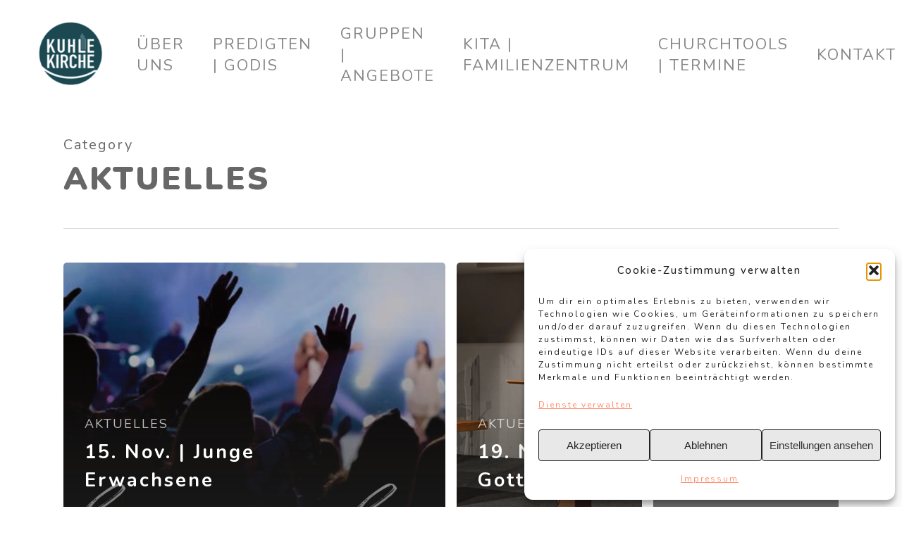

--- FILE ---
content_type: text/html; charset=UTF-8
request_url: https://iaperture.de/kuhle/category/aktuelles/
body_size: 16394
content:
<!doctype html>
<html lang="de-DE" class="no-js">
<head>
	<meta charset="UTF-8">
	<meta name="viewport" content="width=device-width, initial-scale=1, maximum-scale=1, user-scalable=0" /><title>AKTUELLES &#8211; Kuhle &#8211; Kirche</title>
<meta name='robots' content='max-image-preview:large' />
<link rel="alternate" type="application/rss+xml" title="Kuhle - Kirche &raquo; Feed" href="https://iaperture.de/kuhle/feed/" />
<link rel="alternate" type="application/rss+xml" title="Kuhle - Kirche &raquo; Kommentar-Feed" href="https://iaperture.de/kuhle/comments/feed/" />
<link rel="alternate" type="application/rss+xml" title="Kuhle - Kirche &raquo; AKTUELLES Kategorie-Feed" href="https://iaperture.de/kuhle/category/aktuelles/feed/" />
<link rel="preload" href="https://iaperture.de/kuhle/wp-content/themes/salient/css/fonts/icomoon.woff?v=1.6" as="font" type="font/woff" crossorigin="anonymous"><script type="text/javascript">
/* <![CDATA[ */
window._wpemojiSettings = {"baseUrl":"https:\/\/s.w.org\/images\/core\/emoji\/14.0.0\/72x72\/","ext":".png","svgUrl":"https:\/\/s.w.org\/images\/core\/emoji\/14.0.0\/svg\/","svgExt":".svg","source":{"concatemoji":"https:\/\/iaperture.de\/kuhle\/wp-includes\/js\/wp-emoji-release.min.js?ver=6.4.1"}};
/*! This file is auto-generated */
!function(i,n){var o,s,e;function c(e){try{var t={supportTests:e,timestamp:(new Date).valueOf()};sessionStorage.setItem(o,JSON.stringify(t))}catch(e){}}function p(e,t,n){e.clearRect(0,0,e.canvas.width,e.canvas.height),e.fillText(t,0,0);var t=new Uint32Array(e.getImageData(0,0,e.canvas.width,e.canvas.height).data),r=(e.clearRect(0,0,e.canvas.width,e.canvas.height),e.fillText(n,0,0),new Uint32Array(e.getImageData(0,0,e.canvas.width,e.canvas.height).data));return t.every(function(e,t){return e===r[t]})}function u(e,t,n){switch(t){case"flag":return n(e,"\ud83c\udff3\ufe0f\u200d\u26a7\ufe0f","\ud83c\udff3\ufe0f\u200b\u26a7\ufe0f")?!1:!n(e,"\ud83c\uddfa\ud83c\uddf3","\ud83c\uddfa\u200b\ud83c\uddf3")&&!n(e,"\ud83c\udff4\udb40\udc67\udb40\udc62\udb40\udc65\udb40\udc6e\udb40\udc67\udb40\udc7f","\ud83c\udff4\u200b\udb40\udc67\u200b\udb40\udc62\u200b\udb40\udc65\u200b\udb40\udc6e\u200b\udb40\udc67\u200b\udb40\udc7f");case"emoji":return!n(e,"\ud83e\udef1\ud83c\udffb\u200d\ud83e\udef2\ud83c\udfff","\ud83e\udef1\ud83c\udffb\u200b\ud83e\udef2\ud83c\udfff")}return!1}function f(e,t,n){var r="undefined"!=typeof WorkerGlobalScope&&self instanceof WorkerGlobalScope?new OffscreenCanvas(300,150):i.createElement("canvas"),a=r.getContext("2d",{willReadFrequently:!0}),o=(a.textBaseline="top",a.font="600 32px Arial",{});return e.forEach(function(e){o[e]=t(a,e,n)}),o}function t(e){var t=i.createElement("script");t.src=e,t.defer=!0,i.head.appendChild(t)}"undefined"!=typeof Promise&&(o="wpEmojiSettingsSupports",s=["flag","emoji"],n.supports={everything:!0,everythingExceptFlag:!0},e=new Promise(function(e){i.addEventListener("DOMContentLoaded",e,{once:!0})}),new Promise(function(t){var n=function(){try{var e=JSON.parse(sessionStorage.getItem(o));if("object"==typeof e&&"number"==typeof e.timestamp&&(new Date).valueOf()<e.timestamp+604800&&"object"==typeof e.supportTests)return e.supportTests}catch(e){}return null}();if(!n){if("undefined"!=typeof Worker&&"undefined"!=typeof OffscreenCanvas&&"undefined"!=typeof URL&&URL.createObjectURL&&"undefined"!=typeof Blob)try{var e="postMessage("+f.toString()+"("+[JSON.stringify(s),u.toString(),p.toString()].join(",")+"));",r=new Blob([e],{type:"text/javascript"}),a=new Worker(URL.createObjectURL(r),{name:"wpTestEmojiSupports"});return void(a.onmessage=function(e){c(n=e.data),a.terminate(),t(n)})}catch(e){}c(n=f(s,u,p))}t(n)}).then(function(e){for(var t in e)n.supports[t]=e[t],n.supports.everything=n.supports.everything&&n.supports[t],"flag"!==t&&(n.supports.everythingExceptFlag=n.supports.everythingExceptFlag&&n.supports[t]);n.supports.everythingExceptFlag=n.supports.everythingExceptFlag&&!n.supports.flag,n.DOMReady=!1,n.readyCallback=function(){n.DOMReady=!0}}).then(function(){return e}).then(function(){var e;n.supports.everything||(n.readyCallback(),(e=n.source||{}).concatemoji?t(e.concatemoji):e.wpemoji&&e.twemoji&&(t(e.twemoji),t(e.wpemoji)))}))}((window,document),window._wpemojiSettings);
/* ]]> */
</script>
<style id='wp-emoji-styles-inline-css' type='text/css'>

	img.wp-smiley, img.emoji {
		display: inline !important;
		border: none !important;
		box-shadow: none !important;
		height: 1em !important;
		width: 1em !important;
		margin: 0 0.07em !important;
		vertical-align: -0.1em !important;
		background: none !important;
		padding: 0 !important;
	}
</style>
<link rel='stylesheet' id='wp-block-library-css' href='https://iaperture.de/kuhle/wp-includes/css/dist/block-library/style.min.css?ver=6.4.1' type='text/css' media='all' />
<style id='classic-theme-styles-inline-css' type='text/css'>
/*! This file is auto-generated */
.wp-block-button__link{color:#fff;background-color:#32373c;border-radius:9999px;box-shadow:none;text-decoration:none;padding:calc(.667em + 2px) calc(1.333em + 2px);font-size:1.125em}.wp-block-file__button{background:#32373c;color:#fff;text-decoration:none}
</style>
<style id='global-styles-inline-css' type='text/css'>
body{--wp--preset--color--black: #000000;--wp--preset--color--cyan-bluish-gray: #abb8c3;--wp--preset--color--white: #ffffff;--wp--preset--color--pale-pink: #f78da7;--wp--preset--color--vivid-red: #cf2e2e;--wp--preset--color--luminous-vivid-orange: #ff6900;--wp--preset--color--luminous-vivid-amber: #fcb900;--wp--preset--color--light-green-cyan: #7bdcb5;--wp--preset--color--vivid-green-cyan: #00d084;--wp--preset--color--pale-cyan-blue: #8ed1fc;--wp--preset--color--vivid-cyan-blue: #0693e3;--wp--preset--color--vivid-purple: #9b51e0;--wp--preset--gradient--vivid-cyan-blue-to-vivid-purple: linear-gradient(135deg,rgba(6,147,227,1) 0%,rgb(155,81,224) 100%);--wp--preset--gradient--light-green-cyan-to-vivid-green-cyan: linear-gradient(135deg,rgb(122,220,180) 0%,rgb(0,208,130) 100%);--wp--preset--gradient--luminous-vivid-amber-to-luminous-vivid-orange: linear-gradient(135deg,rgba(252,185,0,1) 0%,rgba(255,105,0,1) 100%);--wp--preset--gradient--luminous-vivid-orange-to-vivid-red: linear-gradient(135deg,rgba(255,105,0,1) 0%,rgb(207,46,46) 100%);--wp--preset--gradient--very-light-gray-to-cyan-bluish-gray: linear-gradient(135deg,rgb(238,238,238) 0%,rgb(169,184,195) 100%);--wp--preset--gradient--cool-to-warm-spectrum: linear-gradient(135deg,rgb(74,234,220) 0%,rgb(151,120,209) 20%,rgb(207,42,186) 40%,rgb(238,44,130) 60%,rgb(251,105,98) 80%,rgb(254,248,76) 100%);--wp--preset--gradient--blush-light-purple: linear-gradient(135deg,rgb(255,206,236) 0%,rgb(152,150,240) 100%);--wp--preset--gradient--blush-bordeaux: linear-gradient(135deg,rgb(254,205,165) 0%,rgb(254,45,45) 50%,rgb(107,0,62) 100%);--wp--preset--gradient--luminous-dusk: linear-gradient(135deg,rgb(255,203,112) 0%,rgb(199,81,192) 50%,rgb(65,88,208) 100%);--wp--preset--gradient--pale-ocean: linear-gradient(135deg,rgb(255,245,203) 0%,rgb(182,227,212) 50%,rgb(51,167,181) 100%);--wp--preset--gradient--electric-grass: linear-gradient(135deg,rgb(202,248,128) 0%,rgb(113,206,126) 100%);--wp--preset--gradient--midnight: linear-gradient(135deg,rgb(2,3,129) 0%,rgb(40,116,252) 100%);--wp--preset--font-size--small: 13px;--wp--preset--font-size--medium: 20px;--wp--preset--font-size--large: 36px;--wp--preset--font-size--x-large: 42px;--wp--preset--spacing--20: 0.44rem;--wp--preset--spacing--30: 0.67rem;--wp--preset--spacing--40: 1rem;--wp--preset--spacing--50: 1.5rem;--wp--preset--spacing--60: 2.25rem;--wp--preset--spacing--70: 3.38rem;--wp--preset--spacing--80: 5.06rem;--wp--preset--shadow--natural: 6px 6px 9px rgba(0, 0, 0, 0.2);--wp--preset--shadow--deep: 12px 12px 50px rgba(0, 0, 0, 0.4);--wp--preset--shadow--sharp: 6px 6px 0px rgba(0, 0, 0, 0.2);--wp--preset--shadow--outlined: 6px 6px 0px -3px rgba(255, 255, 255, 1), 6px 6px rgba(0, 0, 0, 1);--wp--preset--shadow--crisp: 6px 6px 0px rgba(0, 0, 0, 1);}:where(.is-layout-flex){gap: 0.5em;}:where(.is-layout-grid){gap: 0.5em;}body .is-layout-flow > .alignleft{float: left;margin-inline-start: 0;margin-inline-end: 2em;}body .is-layout-flow > .alignright{float: right;margin-inline-start: 2em;margin-inline-end: 0;}body .is-layout-flow > .aligncenter{margin-left: auto !important;margin-right: auto !important;}body .is-layout-constrained > .alignleft{float: left;margin-inline-start: 0;margin-inline-end: 2em;}body .is-layout-constrained > .alignright{float: right;margin-inline-start: 2em;margin-inline-end: 0;}body .is-layout-constrained > .aligncenter{margin-left: auto !important;margin-right: auto !important;}body .is-layout-constrained > :where(:not(.alignleft):not(.alignright):not(.alignfull)){max-width: var(--wp--style--global--content-size);margin-left: auto !important;margin-right: auto !important;}body .is-layout-constrained > .alignwide{max-width: var(--wp--style--global--wide-size);}body .is-layout-flex{display: flex;}body .is-layout-flex{flex-wrap: wrap;align-items: center;}body .is-layout-flex > *{margin: 0;}body .is-layout-grid{display: grid;}body .is-layout-grid > *{margin: 0;}:where(.wp-block-columns.is-layout-flex){gap: 2em;}:where(.wp-block-columns.is-layout-grid){gap: 2em;}:where(.wp-block-post-template.is-layout-flex){gap: 1.25em;}:where(.wp-block-post-template.is-layout-grid){gap: 1.25em;}.has-black-color{color: var(--wp--preset--color--black) !important;}.has-cyan-bluish-gray-color{color: var(--wp--preset--color--cyan-bluish-gray) !important;}.has-white-color{color: var(--wp--preset--color--white) !important;}.has-pale-pink-color{color: var(--wp--preset--color--pale-pink) !important;}.has-vivid-red-color{color: var(--wp--preset--color--vivid-red) !important;}.has-luminous-vivid-orange-color{color: var(--wp--preset--color--luminous-vivid-orange) !important;}.has-luminous-vivid-amber-color{color: var(--wp--preset--color--luminous-vivid-amber) !important;}.has-light-green-cyan-color{color: var(--wp--preset--color--light-green-cyan) !important;}.has-vivid-green-cyan-color{color: var(--wp--preset--color--vivid-green-cyan) !important;}.has-pale-cyan-blue-color{color: var(--wp--preset--color--pale-cyan-blue) !important;}.has-vivid-cyan-blue-color{color: var(--wp--preset--color--vivid-cyan-blue) !important;}.has-vivid-purple-color{color: var(--wp--preset--color--vivid-purple) !important;}.has-black-background-color{background-color: var(--wp--preset--color--black) !important;}.has-cyan-bluish-gray-background-color{background-color: var(--wp--preset--color--cyan-bluish-gray) !important;}.has-white-background-color{background-color: var(--wp--preset--color--white) !important;}.has-pale-pink-background-color{background-color: var(--wp--preset--color--pale-pink) !important;}.has-vivid-red-background-color{background-color: var(--wp--preset--color--vivid-red) !important;}.has-luminous-vivid-orange-background-color{background-color: var(--wp--preset--color--luminous-vivid-orange) !important;}.has-luminous-vivid-amber-background-color{background-color: var(--wp--preset--color--luminous-vivid-amber) !important;}.has-light-green-cyan-background-color{background-color: var(--wp--preset--color--light-green-cyan) !important;}.has-vivid-green-cyan-background-color{background-color: var(--wp--preset--color--vivid-green-cyan) !important;}.has-pale-cyan-blue-background-color{background-color: var(--wp--preset--color--pale-cyan-blue) !important;}.has-vivid-cyan-blue-background-color{background-color: var(--wp--preset--color--vivid-cyan-blue) !important;}.has-vivid-purple-background-color{background-color: var(--wp--preset--color--vivid-purple) !important;}.has-black-border-color{border-color: var(--wp--preset--color--black) !important;}.has-cyan-bluish-gray-border-color{border-color: var(--wp--preset--color--cyan-bluish-gray) !important;}.has-white-border-color{border-color: var(--wp--preset--color--white) !important;}.has-pale-pink-border-color{border-color: var(--wp--preset--color--pale-pink) !important;}.has-vivid-red-border-color{border-color: var(--wp--preset--color--vivid-red) !important;}.has-luminous-vivid-orange-border-color{border-color: var(--wp--preset--color--luminous-vivid-orange) !important;}.has-luminous-vivid-amber-border-color{border-color: var(--wp--preset--color--luminous-vivid-amber) !important;}.has-light-green-cyan-border-color{border-color: var(--wp--preset--color--light-green-cyan) !important;}.has-vivid-green-cyan-border-color{border-color: var(--wp--preset--color--vivid-green-cyan) !important;}.has-pale-cyan-blue-border-color{border-color: var(--wp--preset--color--pale-cyan-blue) !important;}.has-vivid-cyan-blue-border-color{border-color: var(--wp--preset--color--vivid-cyan-blue) !important;}.has-vivid-purple-border-color{border-color: var(--wp--preset--color--vivid-purple) !important;}.has-vivid-cyan-blue-to-vivid-purple-gradient-background{background: var(--wp--preset--gradient--vivid-cyan-blue-to-vivid-purple) !important;}.has-light-green-cyan-to-vivid-green-cyan-gradient-background{background: var(--wp--preset--gradient--light-green-cyan-to-vivid-green-cyan) !important;}.has-luminous-vivid-amber-to-luminous-vivid-orange-gradient-background{background: var(--wp--preset--gradient--luminous-vivid-amber-to-luminous-vivid-orange) !important;}.has-luminous-vivid-orange-to-vivid-red-gradient-background{background: var(--wp--preset--gradient--luminous-vivid-orange-to-vivid-red) !important;}.has-very-light-gray-to-cyan-bluish-gray-gradient-background{background: var(--wp--preset--gradient--very-light-gray-to-cyan-bluish-gray) !important;}.has-cool-to-warm-spectrum-gradient-background{background: var(--wp--preset--gradient--cool-to-warm-spectrum) !important;}.has-blush-light-purple-gradient-background{background: var(--wp--preset--gradient--blush-light-purple) !important;}.has-blush-bordeaux-gradient-background{background: var(--wp--preset--gradient--blush-bordeaux) !important;}.has-luminous-dusk-gradient-background{background: var(--wp--preset--gradient--luminous-dusk) !important;}.has-pale-ocean-gradient-background{background: var(--wp--preset--gradient--pale-ocean) !important;}.has-electric-grass-gradient-background{background: var(--wp--preset--gradient--electric-grass) !important;}.has-midnight-gradient-background{background: var(--wp--preset--gradient--midnight) !important;}.has-small-font-size{font-size: var(--wp--preset--font-size--small) !important;}.has-medium-font-size{font-size: var(--wp--preset--font-size--medium) !important;}.has-large-font-size{font-size: var(--wp--preset--font-size--large) !important;}.has-x-large-font-size{font-size: var(--wp--preset--font-size--x-large) !important;}
.wp-block-navigation a:where(:not(.wp-element-button)){color: inherit;}
:where(.wp-block-post-template.is-layout-flex){gap: 1.25em;}:where(.wp-block-post-template.is-layout-grid){gap: 1.25em;}
:where(.wp-block-columns.is-layout-flex){gap: 2em;}:where(.wp-block-columns.is-layout-grid){gap: 2em;}
.wp-block-pullquote{font-size: 1.5em;line-height: 1.6;}
</style>
<link rel='stylesheet' id='cmplz-general-css' href='https://iaperture.de/kuhle/wp-content/plugins/complianz-gdpr/assets/css/cookieblocker.min.css?ver=6.5.5' type='text/css' media='all' />
<link rel='stylesheet' id='parent-style-css' href='https://iaperture.de/kuhle/wp-content/themes/salient/style.css?ver=6.4.1' type='text/css' media='all' />
<link rel='stylesheet' id='font-awesome-css' href='https://iaperture.de/kuhle/wp-content/themes/salient/css/font-awesome-legacy.min.css?ver=4.7.1' type='text/css' media='all' />
<link rel='stylesheet' id='salient-grid-system-css' href='https://iaperture.de/kuhle/wp-content/themes/salient/css/build/grid-system.css?ver=16.1.0' type='text/css' media='all' />
<link rel='stylesheet' id='main-styles-css' href='https://iaperture.de/kuhle/wp-content/themes/salient/css/build/style.css?ver=16.1.0' type='text/css' media='all' />
<style id='main-styles-inline-css' type='text/css'>
html:not(.page-trans-loaded) { background-color: #ffffff; }
</style>
<link rel='stylesheet' id='nectar_default_font_open_sans-css' href='https://iaperture.de/kuhle/wp-content/uploads/fonts/4f008a4e3b302cfe0a06cc6207089bcc/font.css?v=1684772708' type='text/css' media='all' />
<link rel='stylesheet' id='nectar-blog-auto-masonry-meta-overlaid-spaced-css' href='https://iaperture.de/kuhle/wp-content/themes/salient/css/build/blog/auto-masonry-meta-overlaid-spaced.css?ver=16.1.0' type='text/css' media='all' />
<link rel='stylesheet' id='responsive-css' href='https://iaperture.de/kuhle/wp-content/themes/salient/css/build/responsive.css?ver=16.1.0' type='text/css' media='all' />
<link rel='stylesheet' id='select2-css' href='https://iaperture.de/kuhle/wp-content/themes/salient/css/build/plugins/select2.css?ver=4.0.1' type='text/css' media='all' />
<link rel='stylesheet' id='skin-material-css' href='https://iaperture.de/kuhle/wp-content/themes/salient/css/build/skin-material.css?ver=16.1.0' type='text/css' media='all' />
<link rel='stylesheet' id='salient-wp-menu-dynamic-css' href='https://iaperture.de/kuhle/wp-content/uploads/salient/menu-dynamic.css?ver=94376' type='text/css' media='all' />
<link rel='stylesheet' id='nectar-widget-posts-css' href='https://iaperture.de/kuhle/wp-content/themes/salient/css/build/elements/widget-nectar-posts.css?ver=16.1.0' type='text/css' media='all' />
<link rel='stylesheet' id='dynamic-css-css' href='https://iaperture.de/kuhle/wp-content/themes/salient/css/salient-dynamic-styles.css?ver=51605' type='text/css' media='all' />
<style id='dynamic-css-inline-css' type='text/css'>
body[data-bg-header="true"].category .container-wrap,body[data-bg-header="true"].author .container-wrap,body[data-bg-header="true"].date .container-wrap,body[data-bg-header="true"].blog .container-wrap{padding-top:var(--container-padding)!important}.archive.author .row .col.section-title span,.archive.category .row .col.section-title span,.archive.tag .row .col.section-title span,.archive.date .row .col.section-title span{padding-left:0}body.author #page-header-wrap #page-header-bg,body.category #page-header-wrap #page-header-bg,body.tag #page-header-wrap #page-header-bg,body.date #page-header-wrap #page-header-bg{height:auto;padding-top:8%;padding-bottom:8%;}.archive #page-header-wrap{height:auto;}.archive.category .row .col.section-title p,.archive.tag .row .col.section-title p{margin-top:10px;}body[data-bg-header="true"].archive .container-wrap.meta_overlaid_blog,body[data-bg-header="true"].category .container-wrap.meta_overlaid_blog,body[data-bg-header="true"].author .container-wrap.meta_overlaid_blog,body[data-bg-header="true"].date .container-wrap.meta_overlaid_blog{padding-top:0!important;}#page-header-bg[data-alignment="center"] .span_6 p{margin:0 auto;}body.archive #page-header-bg:not(.fullscreen-header) .span_6{position:relative;-webkit-transform:none;transform:none;top:0;}.blog-archive-header .nectar-author-gravatar img{width:125px;border-radius:100px;}.blog-archive-header .container .span_12 p{font-size:min(max(calc(1.3vw),16px),20px);line-height:1.5;margin-top:.5em;}body .page-header-no-bg.color-bg{padding:5% 0;}@media only screen and (max-width:999px){body .page-header-no-bg.color-bg{padding:7% 0;}}@media only screen and (max-width:690px){body .page-header-no-bg.color-bg{padding:9% 0;}.blog-archive-header .nectar-author-gravatar img{width:75px;}}.blog-archive-header.color-bg .col.section-title{border-bottom:0;padding:0;}.blog-archive-header.color-bg *{color:inherit!important;}.nectar-archive-tax-count{position:relative;padding:.5em;transform:translateX(0.25em) translateY(-0.75em);font-size:clamp(14px,0.3em,20px);display:inline-block;vertical-align:super;}.nectar-archive-tax-count:before{content:"";display:block;padding-bottom:100%;width:100%;position:absolute;top:50%;left:50%;transform:translate(-50%,-50%);border-radius:100px;background-color:currentColor;opacity:0.1;}@media only screen and (min-width:1000px){body #ajax-content-wrap.no-scroll{min-height:calc(100vh - 156px);height:calc(100vh - 156px)!important;}}@media only screen and (min-width:1000px){#page-header-wrap.fullscreen-header,#page-header-wrap.fullscreen-header #page-header-bg,html:not(.nectar-box-roll-loaded) .nectar-box-roll > #page-header-bg.fullscreen-header,.nectar_fullscreen_zoom_recent_projects,#nectar_fullscreen_rows:not(.afterLoaded) > div{height:calc(100vh - 155px);}.wpb_row.vc_row-o-full-height.top-level,.wpb_row.vc_row-o-full-height.top-level > .col.span_12{min-height:calc(100vh - 155px);}html:not(.nectar-box-roll-loaded) .nectar-box-roll > #page-header-bg.fullscreen-header{top:156px;}.nectar-slider-wrap[data-fullscreen="true"]:not(.loaded),.nectar-slider-wrap[data-fullscreen="true"]:not(.loaded) .swiper-container{height:calc(100vh - 154px)!important;}.admin-bar .nectar-slider-wrap[data-fullscreen="true"]:not(.loaded),.admin-bar .nectar-slider-wrap[data-fullscreen="true"]:not(.loaded) .swiper-container{height:calc(100vh - 154px - 32px)!important;}}.admin-bar[class*="page-template-template-no-header"] .wpb_row.vc_row-o-full-height.top-level,.admin-bar[class*="page-template-template-no-header"] .wpb_row.vc_row-o-full-height.top-level > .col.span_12{min-height:calc(100vh - 32px);}body[class*="page-template-template-no-header"] .wpb_row.vc_row-o-full-height.top-level,body[class*="page-template-template-no-header"] .wpb_row.vc_row-o-full-height.top-level > .col.span_12{min-height:100vh;}@media only screen and (max-width:999px){.using-mobile-browser #nectar_fullscreen_rows:not(.afterLoaded):not([data-mobile-disable="on"]) > div{height:calc(100vh - 111px);}.using-mobile-browser .wpb_row.vc_row-o-full-height.top-level,.using-mobile-browser .wpb_row.vc_row-o-full-height.top-level > .col.span_12,[data-permanent-transparent="1"].using-mobile-browser .wpb_row.vc_row-o-full-height.top-level,[data-permanent-transparent="1"].using-mobile-browser .wpb_row.vc_row-o-full-height.top-level > .col.span_12{min-height:calc(100vh - 111px);}html:not(.nectar-box-roll-loaded) .nectar-box-roll > #page-header-bg.fullscreen-header,.nectar_fullscreen_zoom_recent_projects,.nectar-slider-wrap[data-fullscreen="true"]:not(.loaded),.nectar-slider-wrap[data-fullscreen="true"]:not(.loaded) .swiper-container,#nectar_fullscreen_rows:not(.afterLoaded):not([data-mobile-disable="on"]) > div{height:calc(100vh - 58px);}.wpb_row.vc_row-o-full-height.top-level,.wpb_row.vc_row-o-full-height.top-level > .col.span_12{min-height:calc(100vh - 58px);}body[data-transparent-header="false"] #ajax-content-wrap.no-scroll{min-height:calc(100vh - 58px);height:calc(100vh - 58px);}}.screen-reader-text,.nectar-skip-to-content:not(:focus){border:0;clip:rect(1px,1px,1px,1px);clip-path:inset(50%);height:1px;margin:-1px;overflow:hidden;padding:0;position:absolute!important;width:1px;word-wrap:normal!important;}.row .col img:not([srcset]){width:auto;}.row .col img.img-with-animation.nectar-lazy:not([srcset]){width:100%;}
body a {
    color: #FF8B6C !important;
}
#footer-outer a:hover, body a:hover {
    color: #FF8B6C !important;
}

body[data-dropdown-style="minimal"] .sf-menu >li ul {
    width: 34em !important;
}

#page-header-bg[data-post-hs="default_minimal"] .inner-wrap > a {
    display: none !important;
}

body[data-ext-responsive="true"].single-post .container-wrap.no-sidebar .post-area {
    max-width: 1425px !important;
}
</style>
<link rel='stylesheet' id='salient-child-style-css' href='https://iaperture.de/kuhle/wp-content/themes/salient-child/style.css?ver=16.1.0' type='text/css' media='all' />
<link rel='stylesheet' id='redux-google-fonts-salient_redux-css' href='https://iaperture.de/kuhle/wp-content/uploads/fonts/a328e7c157c1383392e5d3f52c7a6a2d/font.css?v=1684772711' type='text/css' media='all' />
<script type="text/javascript" src="https://iaperture.de/kuhle/wp-includes/js/dist/vendor/wp-polyfill-inert.min.js?ver=3.1.2" id="wp-polyfill-inert-js"></script>
<script type="text/javascript" src="https://iaperture.de/kuhle/wp-includes/js/dist/vendor/regenerator-runtime.min.js?ver=0.14.0" id="regenerator-runtime-js"></script>
<script type="text/javascript" src="https://iaperture.de/kuhle/wp-includes/js/dist/vendor/wp-polyfill.min.js?ver=3.15.0" id="wp-polyfill-js"></script>
<script type="text/javascript" src="https://iaperture.de/kuhle/wp-includes/js/dist/hooks.min.js?ver=c6aec9a8d4e5a5d543a1" id="wp-hooks-js"></script>
<script type="text/javascript" id="say-what-js-js-extra">
/* <![CDATA[ */
var say_what_data = {"replacements":{"|Read Article|salient":"Artikel lesen","salient|Search|":"Suchen","salient|Hit enter to search or ESC to close|":"Mit Enter best\u00e4tigen oder ESC um die Suche zu schlie\u00dfen","salient|Results For|":"Ergebnisse: ","salient|Page|":"Blogartikel"}};
/* ]]> */
</script>
<script type="text/javascript" src="https://iaperture.de/kuhle/wp-content/plugins/say-what/assets/build/frontend.js?ver=fd31684c45e4d85aeb4e" id="say-what-js-js"></script>
<script type="text/javascript" src="https://iaperture.de/kuhle/wp-includes/js/jquery/jquery.min.js?ver=3.7.1" id="jquery-core-js"></script>
<script type="text/javascript" src="https://iaperture.de/kuhle/wp-includes/js/jquery/jquery-migrate.min.js?ver=3.4.1" id="jquery-migrate-js"></script>
<script></script><link rel="https://api.w.org/" href="https://iaperture.de/kuhle/wp-json/" /><link rel="alternate" type="application/json" href="https://iaperture.de/kuhle/wp-json/wp/v2/categories/50" /><link rel="EditURI" type="application/rsd+xml" title="RSD" href="https://iaperture.de/kuhle/xmlrpc.php?rsd" />
<meta name="generator" content="WordPress 6.4.1" />
<meta name="cdp-version" content="1.4.3" /><style>.cmplz-hidden{display:none!important;}</style><script type="text/javascript"> var root = document.getElementsByTagName( "html" )[0]; root.setAttribute( "class", "js" ); </script><meta name="generator" content="Powered by WPBakery Page Builder - drag and drop page builder for WordPress."/>
<link rel="icon" href="https://iaperture.de/kuhle/wp-content/uploads/2021/02/cropped-logo-start-quadratisch-125-x-125-2-32x32.png" sizes="32x32" />
<link rel="icon" href="https://iaperture.de/kuhle/wp-content/uploads/2021/02/cropped-logo-start-quadratisch-125-x-125-2-192x192.png" sizes="192x192" />
<link rel="apple-touch-icon" href="https://iaperture.de/kuhle/wp-content/uploads/2021/02/cropped-logo-start-quadratisch-125-x-125-2-180x180.png" />
<meta name="msapplication-TileImage" content="https://iaperture.de/kuhle/wp-content/uploads/2021/02/cropped-logo-start-quadratisch-125-x-125-2-270x270.png" />
		<style type="text/css" id="wp-custom-css">
			#wpcf7{
background-color: #252525;} 
		</style>
		<noscript><style> .wpb_animate_when_almost_visible { opacity: 1; }</style></noscript></head><body data-cmplz=2 class="archive category category-aktuelles category-50 material wpb-js-composer js-comp-ver-7.1 vc_responsive" data-footer-reveal="false" data-footer-reveal-shadow="none" data-header-format="default" data-body-border="off" data-boxed-style="" data-header-breakpoint="1000" data-dropdown-style="minimal" data-cae="easeOutCubic" data-cad="750" data-megamenu-width="contained" data-aie="none" data-ls="fancybox" data-apte="standard" data-hhun="0" data-fancy-form-rcs="1" data-form-style="default" data-form-submit="regular" data-is="minimal" data-button-style="slightly_rounded_shadow" data-user-account-button="false" data-flex-cols="true" data-col-gap="default" data-header-inherit-rc="false" data-header-search="true" data-animated-anchors="true" data-ajax-transitions="true" data-full-width-header="true" data-slide-out-widget-area="true" data-slide-out-widget-area-style="slide-out-from-right-hover" data-user-set-ocm="off" data-loading-animation="none" data-bg-header="false" data-responsive="1" data-ext-responsive="true" data-ext-padding="90" data-header-resize="1" data-header-color="custom" data-transparent-header="false" data-cart="false" data-remove-m-parallax="" data-remove-m-video-bgs="" data-m-animate="0" data-force-header-trans-color="light" data-smooth-scrolling="0" data-permanent-transparent="false" >
	
	<script type="text/javascript">
	 (function(window, document) {

		 if(navigator.userAgent.match(/(Android|iPod|iPhone|iPad|BlackBerry|IEMobile|Opera Mini)/)) {
			 document.body.className += " using-mobile-browser mobile ";
		 }
		 if(navigator.userAgent.match(/Mac/) && navigator.maxTouchPoints && navigator.maxTouchPoints > 2) {
			document.body.className += " using-ios-device ";
		}

		 if( !("ontouchstart" in window) ) {

			 var body = document.querySelector("body");
			 var winW = window.innerWidth;
			 var bodyW = body.clientWidth;

			 if (winW > bodyW + 4) {
				 body.setAttribute("style", "--scroll-bar-w: " + (winW - bodyW - 4) + "px");
			 } else {
				 body.setAttribute("style", "--scroll-bar-w: 0px");
			 }
		 }

	 })(window, document);
   </script><a href="#ajax-content-wrap" class="nectar-skip-to-content">Skip to main content</a><div class="ocm-effect-wrap"><div class="ocm-effect-wrap-inner"><div id="ajax-loading-screen" data-disable-mobile="1" data-disable-fade-on-click="0" data-effect="standard" data-method="standard"><div class="loading-icon none"><div class="material-icon">
						<svg class="nectar-material-spinner" width="60px" height="60px" viewBox="0 0 60 60">
							<circle stroke-linecap="round" cx="30" cy="30" r="26" fill="none" stroke-width="6"></circle>
				  		</svg>	 
					</div></div></div>	
	<div id="header-space"  data-header-mobile-fixed='1'></div> 
	
		<div id="header-outer" data-has-menu="true" data-has-buttons="yes" data-header-button_style="default" data-using-pr-menu="false" data-mobile-fixed="1" data-ptnm="false" data-lhe="animated_underline" data-user-set-bg="#ffffff" data-format="default" data-permanent-transparent="false" data-megamenu-rt="0" data-remove-fixed="0" data-header-resize="1" data-cart="false" data-transparency-option="0" data-box-shadow="large" data-shrink-num="6" data-using-secondary="0" data-using-logo="1" data-logo-height="100" data-m-logo-height="35" data-padding="28" data-full-width="true" data-condense="false" >
		
<div id="search-outer" class="nectar">
	<div id="search">
		<div class="container">
			 <div id="search-box">
				 <div class="inner-wrap">
					 <div class="col span_12">
						  <form role="search" action="https://iaperture.de/kuhle/" method="GET">
														 <input type="text" name="s"  value="" aria-label="Suchen" placeholder="Suchen" />
							 
						<span>Mit Enter bestätigen oder ESC um die Suche zu schließen</span>
												</form>
					</div><!--/span_12-->
				</div><!--/inner-wrap-->
			 </div><!--/search-box-->
			 <div id="close"><a href="#"><span class="screen-reader-text">Close Search</span>
				<span class="close-wrap"> <span class="close-line close-line1"></span> <span class="close-line close-line2"></span> </span>				 </a></div>
		 </div><!--/container-->
	</div><!--/search-->
</div><!--/search-outer-->

<header id="top">
	<div class="container">
		<div class="row">
			<div class="col span_3">
								<a id="logo" href="https://iaperture.de/kuhle" data-supplied-ml-starting-dark="false" data-supplied-ml-starting="false" data-supplied-ml="false" >
					<img class="stnd skip-lazy default-logo dark-version" width="512" height="512" alt="Kuhle - Kirche" src="https://iaperture.de/kuhle/wp-content/uploads/2021/02/cropped-logo-start-quadratisch-125-x-125-2.png" srcset="https://iaperture.de/kuhle/wp-content/uploads/2021/02/cropped-logo-start-quadratisch-125-x-125-2.png 1x, https://iaperture.de/kuhle/wp-content/uploads/2021/02/cropped-logo-start-quadratisch-125-x-125-2.png 2x" />				</a>
							</div><!--/span_3-->

			<div class="col span_9 col_last">
									<div class="nectar-mobile-only mobile-header"><div class="inner"></div></div>
									<a class="mobile-search" href="#searchbox"><span class="nectar-icon icon-salient-search" aria-hidden="true"></span><span class="screen-reader-text">search</span></a>
														<div class="slide-out-widget-area-toggle mobile-icon slide-out-from-right-hover" data-custom-color="false" data-icon-animation="simple-transform">
						<div> <a href="#sidewidgetarea" role="button" aria-label="Navigation Menu" aria-expanded="false" class="closed">
							<span class="screen-reader-text">Menu</span><span aria-hidden="true"> <i class="lines-button x2"> <i class="lines"></i> </i> </span>
						</a></div>
					</div>
				
									<nav>
													<ul class="sf-menu">
								<li id="menu-item-5932" class="menu-item menu-item-type-post_type menu-item-object-page menu-item-home menu-item-has-children nectar-regular-menu-item menu-item-5932"><a target="_blank" rel="noopener" href="https://iaperture.de/kuhle/"><span class="menu-title-text">ÜBER UNS</span></a>
<ul class="sub-menu">
	<li id="menu-item-6388" class="menu-item menu-item-type-post_type menu-item-object-page nectar-regular-menu-item menu-item-6388"><a href="https://iaperture.de/kuhle/leitbild/"><span class="menu-title-text">LEITBILD</span></a></li>
	<li id="menu-item-6389" class="menu-item menu-item-type-post_type menu-item-object-post nectar-regular-menu-item menu-item-6389"><a href="https://iaperture.de/kuhle/diakonate/"><span class="menu-title-text">DIAKONATE</span></a></li>
	<li id="menu-item-7426" class="menu-item menu-item-type-post_type menu-item-object-post nectar-regular-menu-item menu-item-7426"><a href="https://iaperture.de/kuhle/neugierig-auf-uns/"><span class="menu-title-text">NEUGIERIG AUF UNS ?</span></a></li>
</ul>
</li>
<li id="menu-item-6370" class="menu-item menu-item-type-post_type menu-item-object-page nectar-regular-menu-item menu-item-6370"><a target="_blank" rel="noopener" href="https://iaperture.de/kuhle/predigten/"><span class="menu-title-text">PREDIGTEN | GODIS</span></a></li>
<li id="menu-item-6175" class="menu-item menu-item-type-post_type menu-item-object-page menu-item-has-children nectar-regular-menu-item menu-item-6175"><a target="_blank" rel="noopener" href="https://iaperture.de/kuhle/gruppen/"><span class="menu-title-text">GRUPPEN | ANGEBOTE</span></a>
<ul class="sub-menu">
	<li id="menu-item-6390" class="menu-item menu-item-type-post_type menu-item-object-post nectar-regular-menu-item menu-item-6390"><a href="https://iaperture.de/kuhle/kirchenmaeuse/"><span class="menu-title-text">KIRCHENMÄUSE</span></a></li>
	<li id="menu-item-6051" class="menu-item menu-item-type-post_type menu-item-object-post nectar-regular-menu-item menu-item-6051"><a href="https://iaperture.de/kuhle/abenteuerland/"><span class="menu-title-text">ABENTEUERLAND | KIDS &#8211; GODI</span></a></li>
	<li id="menu-item-6764" class="menu-item menu-item-type-post_type menu-item-object-post nectar-regular-menu-item menu-item-6764"><a href="https://iaperture.de/kuhle/kuhlkids-jungschar/"><span class="menu-title-text">KUHLKIDS | JUNGSCHAR</span></a></li>
	<li id="menu-item-6755" class="menu-item menu-item-type-post_type menu-item-object-post nectar-regular-menu-item menu-item-6755"><a href="https://iaperture.de/kuhle/all-in-teenis/"><span class="menu-title-text">ALL IN | TEENIES</span></a></li>
	<li id="menu-item-6229" class="menu-item menu-item-type-post_type menu-item-object-post nectar-regular-menu-item menu-item-6229"><a href="https://iaperture.de/kuhle/start-up-biblischer-unterricht/"><span class="menu-title-text">START UP | BIBLISCHER UNTERRICHT</span></a></li>
	<li id="menu-item-7988" class="menu-item menu-item-type-post_type menu-item-object-post nectar-regular-menu-item menu-item-7988"><a href="https://iaperture.de/kuhle/junge-erwachsene/"><span class="menu-title-text">JUNGE ERWACHSENE</span></a></li>
	<li id="menu-item-6391" class="menu-item menu-item-type-post_type menu-item-object-post nectar-regular-menu-item menu-item-6391"><a href="https://iaperture.de/kuhle/ladies-cool/"><span class="menu-title-text">LADIES KUHL</span></a></li>
	<li id="menu-item-6392" class="menu-item menu-item-type-post_type menu-item-object-post nectar-regular-menu-item menu-item-6392"><a href="https://iaperture.de/kuhle/frauenfruehstueck/"><span class="menu-title-text">FRAUENFRÜHSTÜCK</span></a></li>
	<li id="menu-item-6099" class="menu-item menu-item-type-post_type menu-item-object-post nectar-regular-menu-item menu-item-6099"><a href="https://iaperture.de/kuhle/nachbarschaftskreis/"><span class="menu-title-text">NACHBARSCHAFTSTREFF</span></a></li>
	<li id="menu-item-7960" class="menu-item menu-item-type-post_type menu-item-object-post nectar-regular-menu-item menu-item-7960"><a href="https://iaperture.de/kuhle/bibel-im-gespraech/"><span class="menu-title-text">BIBEL IM GESPRÄCH</span></a></li>
	<li id="menu-item-7943" class="menu-item menu-item-type-post_type menu-item-object-post nectar-regular-menu-item menu-item-7943"><a href="https://iaperture.de/kuhle/tankstelle-am-bretterzaun/"><span class="menu-title-text">TANKSTELLE AM BRETTERZAUN</span></a></li>
	<li id="menu-item-6230" class="menu-item menu-item-type-post_type menu-item-object-post nectar-regular-menu-item menu-item-6230"><a href="https://iaperture.de/kuhle/sport/"><span class="menu-title-text">SPORT</span></a></li>
</ul>
</li>
<li id="menu-item-6860" class="menu-item menu-item-type-custom menu-item-object-custom nectar-regular-menu-item menu-item-6860"><a target="_blank" rel="noopener" href="https://schatzkiste.webnode.page/"><span class="menu-title-text">KITA | FAMILIENZENTRUM</span></a></li>
<li id="menu-item-6374" class="menu-item menu-item-type-post_type menu-item-object-page menu-item-has-children nectar-regular-menu-item menu-item-6374"><a target="_blank" rel="noopener" href="https://iaperture.de/kuhle/churchtools/"><span class="menu-title-text">CHURCHTOOLS | TERMINE</span></a>
<ul class="sub-menu">
	<li id="menu-item-6408" class="menu-item menu-item-type-custom menu-item-object-custom nectar-regular-menu-item menu-item-6408"><a target="_blank" rel="noopener" href="https://find.church.tools/kuhlekirche"><span class="menu-title-text">GEMEINDE | CHURCHTOOLS LOGIN</span></a></li>
</ul>
</li>
<li id="menu-item-6256" class="menu-item menu-item-type-post_type menu-item-object-page nectar-regular-menu-item menu-item-6256"><a href="https://iaperture.de/kuhle/kontakt/"><span class="menu-title-text">KONTAKT</span></a></li>
<li id="social-in-menu" class="button_social_group"><a target="_blank" rel="noopener" href="https://www.youtube.com/KuhleKircheTV"><span class="screen-reader-text">youtube</span><i class="fa fa-youtube-play" aria-hidden="true"></i> </a></li>							</ul>
													<ul class="buttons sf-menu" data-user-set-ocm="off">

								<li id="search-btn"><div><a href="#searchbox"><span class="icon-salient-search" aria-hidden="true"></span><span class="screen-reader-text">search</span></a></div> </li>
							</ul>
						
					</nav>

					
				</div><!--/span_9-->

				
			</div><!--/row-->
					</div><!--/container-->
	</header>		
	</div>
		<div id="ajax-content-wrap">
				<div class="row page-header-no-bg blog-archive-header"  data-alignment="left">
			<div class="container">
				<div class="col span_12 section-title">
																<span class="subheader">Category</span>
										<h1>AKTUELLES</h1>
														</div>
			</div>
		</div>

	
<div class="container-wrap">

	<div class="container main-content">

		<div class="row"><div class="post-area col  span_12 col_last masonry auto_meta_overlaid_spaced " role="main" data-ams="8px" data-remove-post-date="1" data-remove-post-author="1" data-remove-post-comment-number="1" data-remove-post-nectar-love="0"> <div class="posts-container" data-load-animation="fade_in_from_bottom">
<article id="post-7877" class=" masonry-blog-item post-7877 post type-post status-publish format-standard has-post-thumbnail category-aktuelles">  
    
  <div class="inner-wrap animated">
    
    <div class="post-content">

      <div class="content-inner">
        
        <a class="entire-meta-link" href="https://iaperture.de/kuhle/je_aktuell/" aria-label="15. Nov. | Junge Erwachsene"></a>
        
        <span class="post-featured-img"><img width="800" height="800" src="https://iaperture.de/kuhle/wp-content/uploads/2023/10/beitrag-einladung-lobpreis-abend___2023-800x800.png" class="attachment-medium_featured size-medium_featured skip-lazy wp-post-image" alt="" title="" sizes="(min-width: 690px) 50vw, 100vw" decoding="async" fetchpriority="high" srcset="https://iaperture.de/kuhle/wp-content/uploads/2023/10/beitrag-einladung-lobpreis-abend___2023-800x800.png 800w, https://iaperture.de/kuhle/wp-content/uploads/2023/10/beitrag-einladung-lobpreis-abend___2023-150x150.png 150w, https://iaperture.de/kuhle/wp-content/uploads/2023/10/beitrag-einladung-lobpreis-abend___2023-140x140.png 140w, https://iaperture.de/kuhle/wp-content/uploads/2023/10/beitrag-einladung-lobpreis-abend___2023-100x100.png 100w, https://iaperture.de/kuhle/wp-content/uploads/2023/10/beitrag-einladung-lobpreis-abend___2023-500x500.png 500w, https://iaperture.de/kuhle/wp-content/uploads/2023/10/beitrag-einladung-lobpreis-abend___2023-350x350.png 350w, https://iaperture.de/kuhle/wp-content/uploads/2023/10/beitrag-einladung-lobpreis-abend___2023-1000x1000.png 1000w" /></span>        
        <div class="article-content-wrap">
          
          <span class="meta-category"><a class="aktuelles" href="https://iaperture.de/kuhle/category/aktuelles/">AKTUELLES</a></span>          
          <div class="post-header">
            <h3 class="title"><a href="https://iaperture.de/kuhle/je_aktuell/"> 15. Nov. | Junge Erwachsene</a></h3>
                      </div>
          
        </div><!--article-content-wrap-->
        
      </div><!--/content-inner-->
        
    </div><!--/post-content-->
      
  </div><!--/inner-wrap-->
    
</article>
<article id="post-7287" class=" masonry-blog-item post-7287 post type-post status-publish format-standard has-post-thumbnail category-aktuelles">  
    
  <div class="inner-wrap animated">
    
    <div class="post-content">

      <div class="content-inner">
        
        <a class="entire-meta-link" href="https://iaperture.de/kuhle/kommender-sonntag_aktuell/" aria-label="19. Nov. | Gottesdienst"></a>
        
        <span class="post-featured-img"><img width="800" height="800" src="https://iaperture.de/kuhle/wp-content/uploads/2023/06/kuhle-kanzel-kreuz-800x800.png" class="attachment-medium_featured size-medium_featured skip-lazy wp-post-image" alt="" title="" sizes="(min-width: 690px) 50vw, 100vw" decoding="async" srcset="https://iaperture.de/kuhle/wp-content/uploads/2023/06/kuhle-kanzel-kreuz-800x800.png 800w, https://iaperture.de/kuhle/wp-content/uploads/2023/06/kuhle-kanzel-kreuz-150x150.png 150w, https://iaperture.de/kuhle/wp-content/uploads/2023/06/kuhle-kanzel-kreuz-100x100.png 100w, https://iaperture.de/kuhle/wp-content/uploads/2023/06/kuhle-kanzel-kreuz-140x140.png 140w, https://iaperture.de/kuhle/wp-content/uploads/2023/06/kuhle-kanzel-kreuz-500x500.png 500w, https://iaperture.de/kuhle/wp-content/uploads/2023/06/kuhle-kanzel-kreuz-350x350.png 350w, https://iaperture.de/kuhle/wp-content/uploads/2023/06/kuhle-kanzel-kreuz-1000x1000.png 1000w" /></span>        
        <div class="article-content-wrap">
          
          <span class="meta-category"><a class="aktuelles" href="https://iaperture.de/kuhle/category/aktuelles/">AKTUELLES</a></span>          
          <div class="post-header">
            <h3 class="title"><a href="https://iaperture.de/kuhle/kommender-sonntag_aktuell/"> 19. Nov. | Gottesdienst</a></h3>
                      </div>
          
        </div><!--article-content-wrap-->
        
      </div><!--/content-inner-->
        
    </div><!--/post-content-->
      
  </div><!--/inner-wrap-->
    
</article>
<article id="post-7416" class=" masonry-blog-item post-7416 post type-post status-publish format-standard has-post-thumbnail category-aktuelles">  
    
  <div class="inner-wrap animated">
    
    <div class="post-content">

      <div class="content-inner">
        
        <a class="entire-meta-link" href="https://iaperture.de/kuhle/tab_akuell/" aria-label="21. Nov. | Tankstelle am Bretterzaun"></a>
        
        <span class="post-featured-img"><img width="800" height="800" src="https://iaperture.de/kuhle/wp-content/uploads/2023/08/tankstelle-am-bretterzaun-ohne-text-800x800.png" class="attachment-medium_featured size-medium_featured skip-lazy wp-post-image" alt="" title="" sizes="(min-width: 690px) 50vw, 100vw" decoding="async" srcset="https://iaperture.de/kuhle/wp-content/uploads/2023/08/tankstelle-am-bretterzaun-ohne-text-800x800.png 800w, https://iaperture.de/kuhle/wp-content/uploads/2023/08/tankstelle-am-bretterzaun-ohne-text-150x150.png 150w, https://iaperture.de/kuhle/wp-content/uploads/2023/08/tankstelle-am-bretterzaun-ohne-text-140x140.png 140w, https://iaperture.de/kuhle/wp-content/uploads/2023/08/tankstelle-am-bretterzaun-ohne-text-100x100.png 100w, https://iaperture.de/kuhle/wp-content/uploads/2023/08/tankstelle-am-bretterzaun-ohne-text-500x500.png 500w, https://iaperture.de/kuhle/wp-content/uploads/2023/08/tankstelle-am-bretterzaun-ohne-text-350x350.png 350w, https://iaperture.de/kuhle/wp-content/uploads/2023/08/tankstelle-am-bretterzaun-ohne-text-1000x1000.png 1000w" /></span>        
        <div class="article-content-wrap">
          
          <span class="meta-category"><a class="aktuelles" href="https://iaperture.de/kuhle/category/aktuelles/">AKTUELLES</a></span>          
          <div class="post-header">
            <h3 class="title"><a href="https://iaperture.de/kuhle/tab_akuell/"> 21. Nov. | Tankstelle am Bretterzaun</a></h3>
                      </div>
          
        </div><!--article-content-wrap-->
        
      </div><!--/content-inner-->
        
    </div><!--/post-content-->
      
  </div><!--/inner-wrap-->
    
</article>
<article id="post-6381" class=" masonry-blog-item post-6381 post type-post status-publish format-standard has-post-thumbnail category-aktuelles">  
    
  <div class="inner-wrap animated">
    
    <div class="post-content">

      <div class="content-inner">
        
        <a class="entire-meta-link" href="https://iaperture.de/kuhle/big_aktuell/" aria-label="22. Nov. | Bibel im Gespräch"></a>
        
        <span class="post-featured-img"><img width="800" height="800" src="https://iaperture.de/kuhle/wp-content/uploads/2023/08/bible-study-group-alexis-brown-unsplash-800x800.png" class="attachment-medium_featured size-medium_featured skip-lazy wp-post-image" alt="" title="" sizes="(min-width: 690px) 50vw, 100vw" decoding="async" loading="lazy" srcset="https://iaperture.de/kuhle/wp-content/uploads/2023/08/bible-study-group-alexis-brown-unsplash-800x800.png 800w, https://iaperture.de/kuhle/wp-content/uploads/2023/08/bible-study-group-alexis-brown-unsplash-150x150.png 150w, https://iaperture.de/kuhle/wp-content/uploads/2023/08/bible-study-group-alexis-brown-unsplash-140x140.png 140w, https://iaperture.de/kuhle/wp-content/uploads/2023/08/bible-study-group-alexis-brown-unsplash-100x100.png 100w, https://iaperture.de/kuhle/wp-content/uploads/2023/08/bible-study-group-alexis-brown-unsplash-500x500.png 500w, https://iaperture.de/kuhle/wp-content/uploads/2023/08/bible-study-group-alexis-brown-unsplash-350x350.png 350w, https://iaperture.de/kuhle/wp-content/uploads/2023/08/bible-study-group-alexis-brown-unsplash-1000x1000.png 1000w" /></span>        
        <div class="article-content-wrap">
          
          <span class="meta-category"><a class="aktuelles" href="https://iaperture.de/kuhle/category/aktuelles/">AKTUELLES</a></span>          
          <div class="post-header">
            <h3 class="title"><a href="https://iaperture.de/kuhle/big_aktuell/"> 22. Nov. | Bibel im Gespräch</a></h3>
                      </div>
          
        </div><!--article-content-wrap-->
        
      </div><!--/content-inner-->
        
    </div><!--/post-content-->
      
  </div><!--/inner-wrap-->
    
</article>
<article id="post-6925" class=" masonry-blog-item post-6925 post type-post status-publish format-standard has-post-thumbnail category-aktuelles">  
    
  <div class="inner-wrap animated">
    
    <div class="post-content">

      <div class="content-inner">
        
        <a class="entire-meta-link" href="https://iaperture.de/kuhle/kino-abend-philipp-mickenbecker-real-life/" aria-label="29.11. &#8211; 01.12. | Kuhler Weihnachtsmeile"></a>
        
        <span class="post-featured-img"><img width="800" height="800" src="https://iaperture.de/kuhle/wp-content/uploads/2023/11/weihnachts-meile-800x800.png" class="attachment-medium_featured size-medium_featured skip-lazy wp-post-image" alt="" title="" sizes="(min-width: 690px) 50vw, 100vw" decoding="async" loading="lazy" srcset="https://iaperture.de/kuhle/wp-content/uploads/2023/11/weihnachts-meile-800x800.png 800w, https://iaperture.de/kuhle/wp-content/uploads/2023/11/weihnachts-meile-150x150.png 150w, https://iaperture.de/kuhle/wp-content/uploads/2023/11/weihnachts-meile-140x140.png 140w, https://iaperture.de/kuhle/wp-content/uploads/2023/11/weihnachts-meile-100x100.png 100w, https://iaperture.de/kuhle/wp-content/uploads/2023/11/weihnachts-meile-500x500.png 500w, https://iaperture.de/kuhle/wp-content/uploads/2023/11/weihnachts-meile-350x350.png 350w, https://iaperture.de/kuhle/wp-content/uploads/2023/11/weihnachts-meile-1000x1000.png 1000w" /></span>        
        <div class="article-content-wrap">
          
          <span class="meta-category"><a class="aktuelles" href="https://iaperture.de/kuhle/category/aktuelles/">AKTUELLES</a></span>          
          <div class="post-header">
            <h3 class="title"><a href="https://iaperture.de/kuhle/kino-abend-philipp-mickenbecker-real-life/"> 29.11. &#8211; 01.12. | Kuhler Weihnachtsmeile</a></h3>
                      </div>
          
        </div><!--article-content-wrap-->
        
      </div><!--/content-inner-->
        
    </div><!--/post-content-->
      
  </div><!--/inner-wrap-->
    
</article></div>
		</div>

		
		</div>
	</div>
</div>

<div id="footer-outer" data-midnight="light" data-cols="2" data-custom-color="false" data-disable-copyright="false" data-matching-section-color="true" data-copyright-line="true" data-using-bg-img="false" data-bg-img-overlay="0.8" data-full-width="false" data-using-widget-area="true" data-link-hover="default">
	
		
	<div id="footer-widgets" data-has-widgets="true" data-cols="2">
		
		<div class="container">
			
						
			<div class="row">
				
								
				<div class="col span_6">
					<div id="text-3" class="widget widget_text"><h4>KONTAKT | STAY IN TOUCH</h4>			<div class="textwidget"><p><a href="https://iaperture.de/kuhle/kontakt/" target="_blank" rel="noopener">SCHREIB UNS</a></p>
<p><strong>EFG LEICHLINGEN KUHLE</strong><br />
Kuhlenweg 31<br />
42799 Leichlingen &#8211; Kuhle</p>
<p>phone: 02174 | 8941856</p>
</div>
		</div>					</div>
					
											
						<div class="col span_6">
							<div id="text-2" class="widget widget_text"><h4>SO FINDEST DU UNS | LOCATE US</h4>			<div class="textwidget"><p><a href="https://www.google.com/maps/dir//Kuhlenweg+31,+Leichlingen+(Rheinland)/@51.1130937,7.0616056,12z/data=!4m9!4m8!1m0!1m5!1m1!1s0x47bf2abc942e8265:0xaa363359b937c553!2m2!1d7.1316455!2d51.1130068!3e0" target="_blank" rel="noopener">DEIN WEG ZU UNS</a></p>
<p><iframe data-category="marketing" data-service="google-maps" class="cmplz-iframe cmplz-iframe-styles cmplz-no-video " data-cmplz-target="src" data-src-cmplz="https://www.google.com/maps/embed?pb=!1m18!1m12!1m3!1d2504.752126673385!2d7.129521316112808!3d51.11303334728078!2m3!1f0!2f0!3f0!3m2!1i1024!2i768!4f13.1!3m3!1m2!1s0x47bf2abc95d5ecc3%3A0xa412fd34ab6f43c0!2sEFG%20Leichlingen-Kuhle!5e0!3m2!1sen!2sde!4v1616446056380!5m2!1sen!2sde" data-deferlazy="1" style="border: 0;"  src="about:blank"  allowfullscreen=""></iframe></p>
</div>
		</div><div id="block-3" class="widget widget_block widget_text">
<p></p>
</div>								
							</div>
							
												
						
													
															
							</div>
													</div><!--/container-->
					</div><!--/footer-widgets-->
					
					
  <div class="row" id="copyright" data-layout="default">
	
	<div class="container">
	   
				<div class="col span_5">
		   
			<p>© 2023 Kuhle - Kirche  <a href="https://iaperture.de/kuhle/impressum/" data-type="page" data-id="6580">&nbsp &nbspImpressum</a></p>
		</div><!--/span_5-->
			   
	  <div class="col span_7 col_last">
      <ul class="social">
              </ul>
	  </div><!--/span_7-->
    
	  	
	</div><!--/container-->
  </div><!--/row-->
		
</div><!--/footer-outer-->


	<div id="slide-out-widget-area-bg" class="slide-out-from-right-hover dark">
				</div>

		<div id="slide-out-widget-area" class="slide-out-from-right-hover" data-dropdown-func="default" data-back-txt="Back">

			<div class="inner-wrap">
			<div class="inner" data-prepend-menu-mobile="false">

				<a class="slide_out_area_close" href="#"><span class="screen-reader-text">Close Menu</span>
					<span class="close-wrap"> <span class="close-line close-line1"></span> <span class="close-line close-line2"></span> </span>				</a>


									<div class="off-canvas-menu-container mobile-only" role="navigation">

						
						<ul class="menu">
							<li class="menu-item menu-item-type-post_type menu-item-object-page menu-item-home menu-item-has-children menu-item-5932"><a target="_blank" rel="noopener" href="https://iaperture.de/kuhle/">ÜBER UNS</a>
<ul class="sub-menu">
	<li class="menu-item menu-item-type-post_type menu-item-object-page menu-item-6388"><a href="https://iaperture.de/kuhle/leitbild/">LEITBILD</a></li>
	<li class="menu-item menu-item-type-post_type menu-item-object-post menu-item-6389"><a href="https://iaperture.de/kuhle/diakonate/">DIAKONATE</a></li>
	<li class="menu-item menu-item-type-post_type menu-item-object-post menu-item-7426"><a href="https://iaperture.de/kuhle/neugierig-auf-uns/">NEUGIERIG AUF UNS ?</a></li>
</ul>
</li>
<li class="menu-item menu-item-type-post_type menu-item-object-page menu-item-6370"><a target="_blank" rel="noopener" href="https://iaperture.de/kuhle/predigten/">PREDIGTEN | GODIS</a></li>
<li class="menu-item menu-item-type-post_type menu-item-object-page menu-item-has-children menu-item-6175"><a target="_blank" rel="noopener" href="https://iaperture.de/kuhle/gruppen/">GRUPPEN | ANGEBOTE</a>
<ul class="sub-menu">
	<li class="menu-item menu-item-type-post_type menu-item-object-post menu-item-6390"><a href="https://iaperture.de/kuhle/kirchenmaeuse/">KIRCHENMÄUSE</a></li>
	<li class="menu-item menu-item-type-post_type menu-item-object-post menu-item-6051"><a href="https://iaperture.de/kuhle/abenteuerland/">ABENTEUERLAND | KIDS &#8211; GODI</a></li>
	<li class="menu-item menu-item-type-post_type menu-item-object-post menu-item-6764"><a href="https://iaperture.de/kuhle/kuhlkids-jungschar/">KUHLKIDS | JUNGSCHAR</a></li>
	<li class="menu-item menu-item-type-post_type menu-item-object-post menu-item-6755"><a href="https://iaperture.de/kuhle/all-in-teenis/">ALL IN | TEENIES</a></li>
	<li class="menu-item menu-item-type-post_type menu-item-object-post menu-item-6229"><a href="https://iaperture.de/kuhle/start-up-biblischer-unterricht/">START UP | BIBLISCHER UNTERRICHT</a></li>
	<li class="menu-item menu-item-type-post_type menu-item-object-post menu-item-7988"><a href="https://iaperture.de/kuhle/junge-erwachsene/">JUNGE ERWACHSENE</a></li>
	<li class="menu-item menu-item-type-post_type menu-item-object-post menu-item-6391"><a href="https://iaperture.de/kuhle/ladies-cool/">LADIES KUHL</a></li>
	<li class="menu-item menu-item-type-post_type menu-item-object-post menu-item-6392"><a href="https://iaperture.de/kuhle/frauenfruehstueck/">FRAUENFRÜHSTÜCK</a></li>
	<li class="menu-item menu-item-type-post_type menu-item-object-post menu-item-6099"><a href="https://iaperture.de/kuhle/nachbarschaftskreis/">NACHBARSCHAFTSTREFF</a></li>
	<li class="menu-item menu-item-type-post_type menu-item-object-post menu-item-7960"><a href="https://iaperture.de/kuhle/bibel-im-gespraech/">BIBEL IM GESPRÄCH</a></li>
	<li class="menu-item menu-item-type-post_type menu-item-object-post menu-item-7943"><a href="https://iaperture.de/kuhle/tankstelle-am-bretterzaun/">TANKSTELLE AM BRETTERZAUN</a></li>
	<li class="menu-item menu-item-type-post_type menu-item-object-post menu-item-6230"><a href="https://iaperture.de/kuhle/sport/">SPORT</a></li>
</ul>
</li>
<li class="menu-item menu-item-type-custom menu-item-object-custom menu-item-6860"><a target="_blank" rel="noopener" href="https://schatzkiste.webnode.page/">KITA | FAMILIENZENTRUM</a></li>
<li class="menu-item menu-item-type-post_type menu-item-object-page menu-item-has-children menu-item-6374"><a target="_blank" rel="noopener" href="https://iaperture.de/kuhle/churchtools/">CHURCHTOOLS | TERMINE</a>
<ul class="sub-menu">
	<li class="menu-item menu-item-type-custom menu-item-object-custom menu-item-6408"><a target="_blank" rel="noopener" href="https://find.church.tools/kuhlekirche">GEMEINDE | CHURCHTOOLS LOGIN</a></li>
</ul>
</li>
<li class="menu-item menu-item-type-post_type menu-item-object-page menu-item-6256"><a href="https://iaperture.de/kuhle/kontakt/">KONTAKT</a></li>

						</ul>

						<ul class="menu secondary-header-items">
													</ul>
					</div>
					
				</div>

				<div class="bottom-meta-wrap"><ul class="off-canvas-social-links"><li><a target="_blank" rel="noopener" href="https://www.youtube.com/KuhleKircheTV"><i class="fa fa-youtube-play"></i></a></li></ul></div><!--/bottom-meta-wrap--></div> <!--/inner-wrap-->
				</div>
		
</div> <!--/ajax-content-wrap-->

	<a id="to-top" aria-label="Back to top" href="#" class="mobile-disabled"><i role="presentation" class="fa fa-angle-up"></i></a>
	</div></div><!--/ocm-effect-wrap-->			<script>
				// Used by Gallery Custom Links to handle tenacious Lightboxes
				//jQuery(document).ready(function () {

					function mgclInit() {
						
						// In jQuery:
						// if (jQuery.fn.off) {
						// 	jQuery('.no-lightbox, .no-lightbox img').off('click'); // jQuery 1.7+
						// }
						// else {
						// 	jQuery('.no-lightbox, .no-lightbox img').unbind('click'); // < jQuery 1.7
						// }

						// 2022/10/24: In Vanilla JS
						var elements = document.querySelectorAll('.no-lightbox, .no-lightbox img');
						for (var i = 0; i < elements.length; i++) {
						 	elements[i].onclick = null;
						}


						// In jQuery:
						//jQuery('a.no-lightbox').click(mgclOnClick);

						// 2022/10/24: In Vanilla JS:
						var elements = document.querySelectorAll('a.no-lightbox');
						for (var i = 0; i < elements.length; i++) {
						 	elements[i].onclick = mgclOnClick;
						}

						// in jQuery:
						// if (jQuery.fn.off) {
						// 	jQuery('a.set-target').off('click'); // jQuery 1.7+
						// }
						// else {
						// 	jQuery('a.set-target').unbind('click'); // < jQuery 1.7
						// }
						// jQuery('a.set-target').click(mgclOnClick);

						// 2022/10/24: In Vanilla JS:
						var elements = document.querySelectorAll('a.set-target');
						for (var i = 0; i < elements.length; i++) {
						 	elements[i].onclick = mgclOnClick;
						}
					}

					function mgclOnClick() {
						if (!this.target || this.target == '' || this.target == '_self')
							window.location = this.href;
						else
							window.open(this.href,this.target);
						return false;
					}

					// From WP Gallery Custom Links
					// Reduce the number of  conflicting lightboxes
					function mgclAddLoadEvent(func) {
						var oldOnload = window.onload;
						if (typeof window.onload != 'function') {
							window.onload = func;
						} else {
							window.onload = function() {
								oldOnload();
								func();
							}
						}
					}

					mgclAddLoadEvent(mgclInit);
					mgclInit();

				//});
			</script>
		
<!-- Consent Management powered by Complianz | GDPR/CCPA Cookie Consent https://wordpress.org/plugins/complianz-gdpr -->
<div id="cmplz-cookiebanner-container"><div class="cmplz-cookiebanner cmplz-hidden banner-1 optin cmplz-bottom-right cmplz-categories-type-view-preferences" aria-modal="true" data-nosnippet="true" role="dialog" aria-live="polite" aria-labelledby="cmplz-header-1-optin" aria-describedby="cmplz-message-1-optin">
	<div class="cmplz-header">
		<div class="cmplz-logo"></div>
		<div class="cmplz-title" id="cmplz-header-1-optin">Cookie-Zustimmung verwalten</div>
		<div class="cmplz-close" tabindex="0" role="button" aria-label="close-dialog">
			<svg aria-hidden="true" focusable="false" data-prefix="fas" data-icon="times" class="svg-inline--fa fa-times fa-w-11" role="img" xmlns="http://www.w3.org/2000/svg" viewBox="0 0 352 512"><path fill="currentColor" d="M242.72 256l100.07-100.07c12.28-12.28 12.28-32.19 0-44.48l-22.24-22.24c-12.28-12.28-32.19-12.28-44.48 0L176 189.28 75.93 89.21c-12.28-12.28-32.19-12.28-44.48 0L9.21 111.45c-12.28 12.28-12.28 32.19 0 44.48L109.28 256 9.21 356.07c-12.28 12.28-12.28 32.19 0 44.48l22.24 22.24c12.28 12.28 32.2 12.28 44.48 0L176 322.72l100.07 100.07c12.28 12.28 32.2 12.28 44.48 0l22.24-22.24c12.28-12.28 12.28-32.19 0-44.48L242.72 256z"></path></svg>
		</div>
	</div>

	<div class="cmplz-divider cmplz-divider-header"></div>
	<div class="cmplz-body">
		<div class="cmplz-message" id="cmplz-message-1-optin">Um dir ein optimales Erlebnis zu bieten, verwenden wir Technologien wie Cookies, um Geräteinformationen zu speichern und/oder darauf zuzugreifen. Wenn du diesen Technologien zustimmst, können wir Daten wie das Surfverhalten oder eindeutige IDs auf dieser Website verarbeiten. Wenn du deine Zustimmung nicht erteilst oder zurückziehst, können bestimmte Merkmale und Funktionen beeinträchtigt werden.</div>
		<!-- categories start -->
		<div class="cmplz-categories">
			<details class="cmplz-category cmplz-functional" >
				<summary>
						<span class="cmplz-category-header">
							<span class="cmplz-category-title">Funktional</span>
							<span class='cmplz-always-active'>
								<span class="cmplz-banner-checkbox">
									<input type="checkbox"
										   id="cmplz-functional-optin"
										   data-category="cmplz_functional"
										   class="cmplz-consent-checkbox cmplz-functional"
										   size="40"
										   value="1"/>
									<label class="cmplz-label" for="cmplz-functional-optin" tabindex="0"><span class="screen-reader-text">Funktional</span></label>
								</span>
								Immer aktiv							</span>
							<span class="cmplz-icon cmplz-open">
								<svg xmlns="http://www.w3.org/2000/svg" viewBox="0 0 448 512"  height="18" ><path d="M224 416c-8.188 0-16.38-3.125-22.62-9.375l-192-192c-12.5-12.5-12.5-32.75 0-45.25s32.75-12.5 45.25 0L224 338.8l169.4-169.4c12.5-12.5 32.75-12.5 45.25 0s12.5 32.75 0 45.25l-192 192C240.4 412.9 232.2 416 224 416z"/></svg>
							</span>
						</span>
				</summary>
				<div class="cmplz-description">
					<span class="cmplz-description-functional">Die technische Speicherung oder der Zugang ist unbedingt erforderlich für den rechtmäßigen Zweck, die Nutzung eines bestimmten Dienstes zu ermöglichen, der vom Teilnehmer oder Nutzer ausdrücklich gewünscht wird, oder für den alleinigen Zweck, die Übertragung einer Nachricht über ein elektronisches Kommunikationsnetz durchzuführen.</span>
				</div>
			</details>

			<details class="cmplz-category cmplz-preferences" >
				<summary>
						<span class="cmplz-category-header">
							<span class="cmplz-category-title">Vorlieben</span>
							<span class="cmplz-banner-checkbox">
								<input type="checkbox"
									   id="cmplz-preferences-optin"
									   data-category="cmplz_preferences"
									   class="cmplz-consent-checkbox cmplz-preferences"
									   size="40"
									   value="1"/>
								<label class="cmplz-label" for="cmplz-preferences-optin" tabindex="0"><span class="screen-reader-text">Vorlieben</span></label>
							</span>
							<span class="cmplz-icon cmplz-open">
								<svg xmlns="http://www.w3.org/2000/svg" viewBox="0 0 448 512"  height="18" ><path d="M224 416c-8.188 0-16.38-3.125-22.62-9.375l-192-192c-12.5-12.5-12.5-32.75 0-45.25s32.75-12.5 45.25 0L224 338.8l169.4-169.4c12.5-12.5 32.75-12.5 45.25 0s12.5 32.75 0 45.25l-192 192C240.4 412.9 232.2 416 224 416z"/></svg>
							</span>
						</span>
				</summary>
				<div class="cmplz-description">
					<span class="cmplz-description-preferences">Die technische Speicherung oder der Zugriff ist für den rechtmäßigen Zweck der Speicherung von Präferenzen erforderlich, die nicht vom Abonnenten oder Benutzer angefordert wurden.</span>
				</div>
			</details>

			<details class="cmplz-category cmplz-statistics" >
				<summary>
						<span class="cmplz-category-header">
							<span class="cmplz-category-title">Statistiken</span>
							<span class="cmplz-banner-checkbox">
								<input type="checkbox"
									   id="cmplz-statistics-optin"
									   data-category="cmplz_statistics"
									   class="cmplz-consent-checkbox cmplz-statistics"
									   size="40"
									   value="1"/>
								<label class="cmplz-label" for="cmplz-statistics-optin" tabindex="0"><span class="screen-reader-text">Statistiken</span></label>
							</span>
							<span class="cmplz-icon cmplz-open">
								<svg xmlns="http://www.w3.org/2000/svg" viewBox="0 0 448 512"  height="18" ><path d="M224 416c-8.188 0-16.38-3.125-22.62-9.375l-192-192c-12.5-12.5-12.5-32.75 0-45.25s32.75-12.5 45.25 0L224 338.8l169.4-169.4c12.5-12.5 32.75-12.5 45.25 0s12.5 32.75 0 45.25l-192 192C240.4 412.9 232.2 416 224 416z"/></svg>
							</span>
						</span>
				</summary>
				<div class="cmplz-description">
					<span class="cmplz-description-statistics">Die technische Speicherung oder der Zugriff, der ausschließlich zu statistischen Zwecken erfolgt.</span>
					<span class="cmplz-description-statistics-anonymous">Die technische Speicherung oder der Zugriff, der ausschließlich zu anonymen statistischen Zwecken verwendet wird. Ohne eine Vorladung, die freiwillige Zustimmung deines Internetdienstanbieters oder zusätzliche Aufzeichnungen von Dritten können die zu diesem Zweck gespeicherten oder abgerufenen Informationen allein in der Regel nicht dazu verwendet werden, dich zu identifizieren.</span>
				</div>
			</details>
			<details class="cmplz-category cmplz-marketing" >
				<summary>
						<span class="cmplz-category-header">
							<span class="cmplz-category-title">Marketing</span>
							<span class="cmplz-banner-checkbox">
								<input type="checkbox"
									   id="cmplz-marketing-optin"
									   data-category="cmplz_marketing"
									   class="cmplz-consent-checkbox cmplz-marketing"
									   size="40"
									   value="1"/>
								<label class="cmplz-label" for="cmplz-marketing-optin" tabindex="0"><span class="screen-reader-text">Marketing</span></label>
							</span>
							<span class="cmplz-icon cmplz-open">
								<svg xmlns="http://www.w3.org/2000/svg" viewBox="0 0 448 512"  height="18" ><path d="M224 416c-8.188 0-16.38-3.125-22.62-9.375l-192-192c-12.5-12.5-12.5-32.75 0-45.25s32.75-12.5 45.25 0L224 338.8l169.4-169.4c12.5-12.5 32.75-12.5 45.25 0s12.5 32.75 0 45.25l-192 192C240.4 412.9 232.2 416 224 416z"/></svg>
							</span>
						</span>
				</summary>
				<div class="cmplz-description">
					<span class="cmplz-description-marketing">Die technische Speicherung oder der Zugriff ist erforderlich, um Nutzerprofile zu erstellen, um Werbung zu versenden oder um den Nutzer auf einer Website oder über mehrere Websites hinweg zu ähnlichen Marketingzwecken zu verfolgen.</span>
				</div>
			</details>
		</div><!-- categories end -->
			</div>

	<div class="cmplz-links cmplz-information">
		<a class="cmplz-link cmplz-manage-options cookie-statement" href="#" data-relative_url="#cmplz-manage-consent-container">Optionen verwalten</a>
		<a class="cmplz-link cmplz-manage-third-parties cookie-statement" href="#" data-relative_url="#cmplz-cookies-overview">Dienste verwalten</a>
		<a class="cmplz-link cmplz-manage-vendors tcf cookie-statement" href="#" data-relative_url="#cmplz-tcf-wrapper">Manage {vendor_count} vendors</a>
		<a class="cmplz-link cmplz-external cmplz-read-more-purposes tcf" target="_blank" rel="noopener noreferrer nofollow" href="https://cookiedatabase.org/tcf/purposes/">Lese mehr über diese Zwecke</a>
			</div>

	<div class="cmplz-divider cmplz-footer"></div>

	<div class="cmplz-buttons">
		<button class="cmplz-btn cmplz-accept">Akzeptieren</button>
		<button class="cmplz-btn cmplz-deny">Ablehnen</button>
		<button class="cmplz-btn cmplz-view-preferences">Einstellungen ansehen</button>
		<button class="cmplz-btn cmplz-save-preferences">Einstellungen speichern</button>
		<a class="cmplz-btn cmplz-manage-options tcf cookie-statement" href="#" data-relative_url="#cmplz-manage-consent-container">Einstellungen ansehen</a>
			</div>

	<div class="cmplz-links cmplz-documents">
		<a class="cmplz-link cookie-statement" href="#" data-relative_url="">{title}</a>
		<a class="cmplz-link privacy-statement" href="#" data-relative_url="">{title}</a>
		<a class="cmplz-link impressum" href="#" data-relative_url="">{title}</a>
			</div>

</div>
</div>
					<div id="cmplz-manage-consent" data-nosnippet="true"><button class="cmplz-btn cmplz-hidden cmplz-manage-consent manage-consent-1">Zustimmung verwalten</button>

</div><link data-pagespeed-no-defer data-nowprocket data-wpacu-skip data-no-optimize data-noptimize rel='stylesheet' id='main-styles-non-critical-css' href='https://iaperture.de/kuhle/wp-content/themes/salient/css/build/style-non-critical.css?ver=16.1.0' type='text/css' media='all' />
<link data-pagespeed-no-defer data-nowprocket data-wpacu-skip data-no-optimize data-noptimize rel='stylesheet' id='fancyBox-css' href='https://iaperture.de/kuhle/wp-content/themes/salient/css/build/plugins/jquery.fancybox.css?ver=3.3.1' type='text/css' media='all' />
<link data-pagespeed-no-defer data-nowprocket data-wpacu-skip data-no-optimize data-noptimize rel='stylesheet' id='nectar-ocm-core-css' href='https://iaperture.de/kuhle/wp-content/themes/salient/css/build/off-canvas/core.css?ver=16.1.0' type='text/css' media='all' />
<link data-pagespeed-no-defer data-nowprocket data-wpacu-skip data-no-optimize data-noptimize rel='stylesheet' id='nectar-ocm-slide-out-right-hover-css' href='https://iaperture.de/kuhle/wp-content/themes/salient/css/build/off-canvas/slide-out-right-hover.css?ver=16.1.0' type='text/css' media='all' />
<script type="text/javascript" src="https://iaperture.de/kuhle/wp-content/themes/salient/js/build/third-party/jquery.easing.min.js?ver=1.3" id="jquery-easing-js"></script>
<script type="text/javascript" src="https://iaperture.de/kuhle/wp-content/themes/salient/js/build/third-party/jquery.mousewheel.min.js?ver=3.1.13" id="jquery-mousewheel-js"></script>
<script type="text/javascript" src="https://iaperture.de/kuhle/wp-content/themes/salient/js/build/priority.js?ver=16.1.0" id="nectar_priority-js"></script>
<script type="text/javascript" src="https://iaperture.de/kuhle/wp-content/themes/salient/js/build/third-party/transit.min.js?ver=0.9.9" id="nectar-transit-js"></script>
<script type="text/javascript" src="https://iaperture.de/kuhle/wp-content/themes/salient/js/build/third-party/waypoints.js?ver=4.0.2" id="nectar-waypoints-js"></script>
<script type="text/javascript" src="https://iaperture.de/kuhle/wp-content/plugins/salient-portfolio/js/third-party/imagesLoaded.min.js?ver=4.1.4" id="imagesLoaded-js"></script>
<script type="text/javascript" src="https://iaperture.de/kuhle/wp-content/themes/salient/js/build/third-party/hoverintent.min.js?ver=1.9" id="hoverintent-js"></script>
<script type="text/javascript" src="https://iaperture.de/kuhle/wp-content/themes/salient/js/build/third-party/jquery.fancybox.js?ver=3.3.9" id="fancyBox-js"></script>
<script type="text/javascript" src="https://iaperture.de/kuhle/wp-content/themes/salient/js/build/third-party/anime.min.js?ver=4.5.1" id="anime-js"></script>
<script type="text/javascript" src="https://iaperture.de/kuhle/wp-content/themes/salient/js/build/third-party/superfish.js?ver=1.5.8" id="superfish-js"></script>
<script type="text/javascript" id="nectar-frontend-js-extra">
/* <![CDATA[ */
var nectarLove = {"ajaxurl":"https:\/\/iaperture.de\/kuhle\/wp-admin\/admin-ajax.php","postID":"7877","rooturl":"https:\/\/iaperture.de\/kuhle","disqusComments":"false","loveNonce":"acf49a601c","mapApiKey":"AIzaSyDVPvA5s45Y0iWZCbDtXDJuu7-v3qBk930"};
var nectarOptions = {"delay_js":"false","quick_search":"false","react_compat":"disabled","header_entrance":"false","simplify_ocm_mobile":"0","mobile_header_format":"default","ocm_btn_position":"default","left_header_dropdown_func":"default","ajax_add_to_cart":"0","ocm_remove_ext_menu_items":"remove_images","woo_product_filter_toggle":"0","woo_sidebar_toggles":"true","woo_sticky_sidebar":"0","woo_minimal_product_hover":"default","woo_minimal_product_effect":"default","woo_related_upsell_carousel":"false","woo_product_variable_select":"default"};
var nectar_front_i18n = {"menu":"Menu","next":"Next","previous":"Previous","close":"Close"};
/* ]]> */
</script>
<script type="text/javascript" src="https://iaperture.de/kuhle/wp-content/themes/salient/js/build/init.js?ver=16.1.0" id="nectar-frontend-js"></script>
<script type="text/javascript" src="https://iaperture.de/kuhle/wp-content/plugins/salient-core/js/third-party/touchswipe.min.js?ver=1.0" id="touchswipe-js"></script>
<script type="text/javascript" src="https://iaperture.de/kuhle/wp-content/themes/salient/js/build/third-party/select2.min.js?ver=4.0.1" id="select2-js"></script>
<script type="text/javascript" id="cmplz-cookiebanner-js-extra">
/* <![CDATA[ */
var complianz = {"prefix":"cmplz_","user_banner_id":"1","set_cookies":[],"block_ajax_content":"0","banner_version":"42","version":"6.5.5","store_consent":"","do_not_track_enabled":"","consenttype":"optin","region":"eu","geoip":"","dismiss_timeout":"","disable_cookiebanner":"","soft_cookiewall":"","dismiss_on_scroll":"","cookie_expiry":"365","url":"https:\/\/iaperture.de\/kuhle\/wp-json\/complianz\/v1\/","locale":"lang=de&locale=de_DE","set_cookies_on_root":"0","cookie_domain":"","current_policy_id":"17","cookie_path":"\/kuhle\/","categories":{"statistics":"Statistiken","marketing":"Marketing"},"tcf_active":"","placeholdertext":"<div class=\"cmplz-blocked-content-notice-body\">Klicke auf \"Ich stimme zu\", um {service} zu aktivieren\u00a0<div class=\"cmplz-links\"><a href=\"#\" class=\"cmplz-link cookie-statement\">{title}<\/a><\/div><\/div><button class=\"cmplz-accept-service\">Ich stimme zu<\/button>","aria_label":"Click button to enable {service}","css_file":"https:\/\/iaperture.de\/kuhle\/wp-content\/uploads\/complianz\/css\/banner-{banner_id}-{type}.css?v=42","page_links":{"eu":{"cookie-statement":{"title":"Impressum","url":"https:\/\/iaperture.de\/kuhle\/impressum\/"}}},"tm_categories":"","forceEnableStats":"","preview":"","clean_cookies":"1"};
/* ]]> */
</script>
<script defer type="text/javascript" src="https://iaperture.de/kuhle/wp-content/plugins/complianz-gdpr/cookiebanner/js/complianz.min.js?ver=6.5.5" id="cmplz-cookiebanner-js"></script>
<script></script></body>
</html><!-- WP Fastest Cache file was created in 1.1611981391907 seconds, on 15-11-23 17:46:27 -->

--- FILE ---
content_type: text/css
request_url: https://iaperture.de/kuhle/wp-content/uploads/fonts/4f008a4e3b302cfe0a06cc6207089bcc/font.css?v=1684772708
body_size: 972
content:
/*
 * Font file created by Local Google Fonts 0.21.0
 * Created: Mon, 22 May 2023 16:25:05 +0000
 * Handle: nectar_default_font_open_sans
 * Original URL: https://fonts.googleapis.com/css?family=Open+Sans%3A300%2C400%2C600%2C700&amp;subset=latin%2Clatin-ext&amp;display=swap
*/

/* cyrillic-ext */
@font-face {
  font-family: 'Open Sans';
  font-style: normal;
  font-weight: 300;
  font-stretch: 100%;
  font-display: swap;
  src: url(https://iaperture.de/kuhle/wp-content/uploads/fonts/4f008a4e3b302cfe0a06cc6207089bcc/open-sans-cyrillic-ext-v35-normal-300.woff2?c=1684772705) format('woff2');
  unicode-range: U+0460-052F, U+1C80-1C88, U+20B4, U+2DE0-2DFF, U+A640-A69F, U+FE2E-FE2F;
}
/* cyrillic */
@font-face {
  font-family: 'Open Sans';
  font-style: normal;
  font-weight: 300;
  font-stretch: 100%;
  font-display: swap;
  src: url(https://iaperture.de/kuhle/wp-content/uploads/fonts/4f008a4e3b302cfe0a06cc6207089bcc/open-sans-cyrillic-v35-normal-300.woff2?c=1684772705) format('woff2');
  unicode-range: U+0301, U+0400-045F, U+0490-0491, U+04B0-04B1, U+2116;
}
/* greek-ext */
@font-face {
  font-family: 'Open Sans';
  font-style: normal;
  font-weight: 300;
  font-stretch: 100%;
  font-display: swap;
  src: url(https://iaperture.de/kuhle/wp-content/uploads/fonts/4f008a4e3b302cfe0a06cc6207089bcc/open-sans-greek-ext-v35-normal-300.woff2?c=1684772705) format('woff2');
  unicode-range: U+1F00-1FFF;
}
/* greek */
@font-face {
  font-family: 'Open Sans';
  font-style: normal;
  font-weight: 300;
  font-stretch: 100%;
  font-display: swap;
  src: url(https://iaperture.de/kuhle/wp-content/uploads/fonts/4f008a4e3b302cfe0a06cc6207089bcc/open-sans-greek-v35-normal-300.woff2?c=1684772705) format('woff2');
  unicode-range: U+0370-03FF;
}
/* hebrew */
@font-face {
  font-family: 'Open Sans';
  font-style: normal;
  font-weight: 300;
  font-stretch: 100%;
  font-display: swap;
  src: url(https://iaperture.de/kuhle/wp-content/uploads/fonts/4f008a4e3b302cfe0a06cc6207089bcc/open-sans-hebrew-v35-normal-300.woff2?c=1684772705) format('woff2');
  unicode-range: U+0590-05FF, U+200C-2010, U+20AA, U+25CC, U+FB1D-FB4F;
}
/* vietnamese */
@font-face {
  font-family: 'Open Sans';
  font-style: normal;
  font-weight: 300;
  font-stretch: 100%;
  font-display: swap;
  src: url(https://iaperture.de/kuhle/wp-content/uploads/fonts/4f008a4e3b302cfe0a06cc6207089bcc/open-sans--v35-normal-300.woff2?c=1684772706) format('woff2');
  unicode-range: U+0102-0103, U+0110-0111, U+0128-0129, U+0168-0169, U+01A0-01A1, U+01AF-01B0, U+0300-0301, U+0303-0304, U+0308-0309, U+0323, U+0329, U+1EA0-1EF9, U+20AB;
}
/* latin-ext */
@font-face {
  font-family: 'Open Sans';
  font-style: normal;
  font-weight: 300;
  font-stretch: 100%;
  font-display: swap;
  src: url(https://iaperture.de/kuhle/wp-content/uploads/fonts/4f008a4e3b302cfe0a06cc6207089bcc/open-sans--v35-normal-300.woff2?c=1684772706) format('woff2');
  unicode-range: U+0100-02AF, U+0304, U+0308, U+0329, U+1E00-1E9F, U+1EF2-1EFF, U+2020, U+20A0-20AB, U+20AD-20CF, U+2113, U+2C60-2C7F, U+A720-A7FF;
}
/* latin */
@font-face {
  font-family: 'Open Sans';
  font-style: normal;
  font-weight: 300;
  font-stretch: 100%;
  font-display: swap;
  src: url(https://iaperture.de/kuhle/wp-content/uploads/fonts/4f008a4e3b302cfe0a06cc6207089bcc/open-sans--v35-normal-300.woff2?c=1684772706) format('woff2');
  unicode-range: U+0000-00FF, U+0131, U+0152-0153, U+02BB-02BC, U+02C6, U+02DA, U+02DC, U+0304, U+0308, U+0329, U+2000-206F, U+2074, U+20AC, U+2122, U+2191, U+2193, U+2212, U+2215, U+FEFF, U+FFFD;
}
/* cyrillic-ext */
@font-face {
  font-family: 'Open Sans';
  font-style: normal;
  font-weight: 400;
  font-stretch: 100%;
  font-display: swap;
  src: url(https://iaperture.de/kuhle/wp-content/uploads/fonts/4f008a4e3b302cfe0a06cc6207089bcc/open-sans-cyrillic-ext-v35-normal-300.woff2?c=1684772705) format('woff2');
  unicode-range: U+0460-052F, U+1C80-1C88, U+20B4, U+2DE0-2DFF, U+A640-A69F, U+FE2E-FE2F;
}
/* cyrillic */
@font-face {
  font-family: 'Open Sans';
  font-style: normal;
  font-weight: 400;
  font-stretch: 100%;
  font-display: swap;
  src: url(https://iaperture.de/kuhle/wp-content/uploads/fonts/4f008a4e3b302cfe0a06cc6207089bcc/open-sans-cyrillic-v35-normal-300.woff2?c=1684772705) format('woff2');
  unicode-range: U+0301, U+0400-045F, U+0490-0491, U+04B0-04B1, U+2116;
}
/* greek-ext */
@font-face {
  font-family: 'Open Sans';
  font-style: normal;
  font-weight: 400;
  font-stretch: 100%;
  font-display: swap;
  src: url(https://iaperture.de/kuhle/wp-content/uploads/fonts/4f008a4e3b302cfe0a06cc6207089bcc/open-sans-greek-ext-v35-normal-300.woff2?c=1684772705) format('woff2');
  unicode-range: U+1F00-1FFF;
}
/* greek */
@font-face {
  font-family: 'Open Sans';
  font-style: normal;
  font-weight: 400;
  font-stretch: 100%;
  font-display: swap;
  src: url(https://iaperture.de/kuhle/wp-content/uploads/fonts/4f008a4e3b302cfe0a06cc6207089bcc/open-sans-greek-v35-normal-300.woff2?c=1684772705) format('woff2');
  unicode-range: U+0370-03FF;
}
/* hebrew */
@font-face {
  font-family: 'Open Sans';
  font-style: normal;
  font-weight: 400;
  font-stretch: 100%;
  font-display: swap;
  src: url(https://iaperture.de/kuhle/wp-content/uploads/fonts/4f008a4e3b302cfe0a06cc6207089bcc/open-sans-hebrew-v35-normal-300.woff2?c=1684772705) format('woff2');
  unicode-range: U+0590-05FF, U+200C-2010, U+20AA, U+25CC, U+FB1D-FB4F;
}
/* vietnamese */
@font-face {
  font-family: 'Open Sans';
  font-style: normal;
  font-weight: 400;
  font-stretch: 100%;
  font-display: swap;
  src: url(https://iaperture.de/kuhle/wp-content/uploads/fonts/4f008a4e3b302cfe0a06cc6207089bcc/open-sans--v35-normal-300.woff2?c=1684772706) format('woff2');
  unicode-range: U+0102-0103, U+0110-0111, U+0128-0129, U+0168-0169, U+01A0-01A1, U+01AF-01B0, U+0300-0301, U+0303-0304, U+0308-0309, U+0323, U+0329, U+1EA0-1EF9, U+20AB;
}
/* latin-ext */
@font-face {
  font-family: 'Open Sans';
  font-style: normal;
  font-weight: 400;
  font-stretch: 100%;
  font-display: swap;
  src: url(https://iaperture.de/kuhle/wp-content/uploads/fonts/4f008a4e3b302cfe0a06cc6207089bcc/open-sans--v35-normal-300.woff2?c=1684772706) format('woff2');
  unicode-range: U+0100-02AF, U+0304, U+0308, U+0329, U+1E00-1E9F, U+1EF2-1EFF, U+2020, U+20A0-20AB, U+20AD-20CF, U+2113, U+2C60-2C7F, U+A720-A7FF;
}
/* latin */
@font-face {
  font-family: 'Open Sans';
  font-style: normal;
  font-weight: 400;
  font-stretch: 100%;
  font-display: swap;
  src: url(https://iaperture.de/kuhle/wp-content/uploads/fonts/4f008a4e3b302cfe0a06cc6207089bcc/open-sans--v35-normal-300.woff2?c=1684772706) format('woff2');
  unicode-range: U+0000-00FF, U+0131, U+0152-0153, U+02BB-02BC, U+02C6, U+02DA, U+02DC, U+0304, U+0308, U+0329, U+2000-206F, U+2074, U+20AC, U+2122, U+2191, U+2193, U+2212, U+2215, U+FEFF, U+FFFD;
}
/* cyrillic-ext */
@font-face {
  font-family: 'Open Sans';
  font-style: normal;
  font-weight: 600;
  font-stretch: 100%;
  font-display: swap;
  src: url(https://iaperture.de/kuhle/wp-content/uploads/fonts/4f008a4e3b302cfe0a06cc6207089bcc/open-sans-cyrillic-ext-v35-normal-300.woff2?c=1684772705) format('woff2');
  unicode-range: U+0460-052F, U+1C80-1C88, U+20B4, U+2DE0-2DFF, U+A640-A69F, U+FE2E-FE2F;
}
/* cyrillic */
@font-face {
  font-family: 'Open Sans';
  font-style: normal;
  font-weight: 600;
  font-stretch: 100%;
  font-display: swap;
  src: url(https://iaperture.de/kuhle/wp-content/uploads/fonts/4f008a4e3b302cfe0a06cc6207089bcc/open-sans-cyrillic-v35-normal-300.woff2?c=1684772705) format('woff2');
  unicode-range: U+0301, U+0400-045F, U+0490-0491, U+04B0-04B1, U+2116;
}
/* greek-ext */
@font-face {
  font-family: 'Open Sans';
  font-style: normal;
  font-weight: 600;
  font-stretch: 100%;
  font-display: swap;
  src: url(https://iaperture.de/kuhle/wp-content/uploads/fonts/4f008a4e3b302cfe0a06cc6207089bcc/open-sans-greek-ext-v35-normal-300.woff2?c=1684772705) format('woff2');
  unicode-range: U+1F00-1FFF;
}
/* greek */
@font-face {
  font-family: 'Open Sans';
  font-style: normal;
  font-weight: 600;
  font-stretch: 100%;
  font-display: swap;
  src: url(https://iaperture.de/kuhle/wp-content/uploads/fonts/4f008a4e3b302cfe0a06cc6207089bcc/open-sans-greek-v35-normal-300.woff2?c=1684772705) format('woff2');
  unicode-range: U+0370-03FF;
}
/* hebrew */
@font-face {
  font-family: 'Open Sans';
  font-style: normal;
  font-weight: 600;
  font-stretch: 100%;
  font-display: swap;
  src: url(https://iaperture.de/kuhle/wp-content/uploads/fonts/4f008a4e3b302cfe0a06cc6207089bcc/open-sans-hebrew-v35-normal-300.woff2?c=1684772705) format('woff2');
  unicode-range: U+0590-05FF, U+200C-2010, U+20AA, U+25CC, U+FB1D-FB4F;
}
/* vietnamese */
@font-face {
  font-family: 'Open Sans';
  font-style: normal;
  font-weight: 600;
  font-stretch: 100%;
  font-display: swap;
  src: url(https://iaperture.de/kuhle/wp-content/uploads/fonts/4f008a4e3b302cfe0a06cc6207089bcc/open-sans--v35-normal-300.woff2?c=1684772706) format('woff2');
  unicode-range: U+0102-0103, U+0110-0111, U+0128-0129, U+0168-0169, U+01A0-01A1, U+01AF-01B0, U+0300-0301, U+0303-0304, U+0308-0309, U+0323, U+0329, U+1EA0-1EF9, U+20AB;
}
/* latin-ext */
@font-face {
  font-family: 'Open Sans';
  font-style: normal;
  font-weight: 600;
  font-stretch: 100%;
  font-display: swap;
  src: url(https://iaperture.de/kuhle/wp-content/uploads/fonts/4f008a4e3b302cfe0a06cc6207089bcc/open-sans--v35-normal-300.woff2?c=1684772706) format('woff2');
  unicode-range: U+0100-02AF, U+0304, U+0308, U+0329, U+1E00-1E9F, U+1EF2-1EFF, U+2020, U+20A0-20AB, U+20AD-20CF, U+2113, U+2C60-2C7F, U+A720-A7FF;
}
/* latin */
@font-face {
  font-family: 'Open Sans';
  font-style: normal;
  font-weight: 600;
  font-stretch: 100%;
  font-display: swap;
  src: url(https://iaperture.de/kuhle/wp-content/uploads/fonts/4f008a4e3b302cfe0a06cc6207089bcc/open-sans--v35-normal-300.woff2?c=1684772706) format('woff2');
  unicode-range: U+0000-00FF, U+0131, U+0152-0153, U+02BB-02BC, U+02C6, U+02DA, U+02DC, U+0304, U+0308, U+0329, U+2000-206F, U+2074, U+20AC, U+2122, U+2191, U+2193, U+2212, U+2215, U+FEFF, U+FFFD;
}
/* cyrillic-ext */
@font-face {
  font-family: 'Open Sans';
  font-style: normal;
  font-weight: 700;
  font-stretch: 100%;
  font-display: swap;
  src: url(https://iaperture.de/kuhle/wp-content/uploads/fonts/4f008a4e3b302cfe0a06cc6207089bcc/open-sans-cyrillic-ext-v35-normal-300.woff2?c=1684772705) format('woff2');
  unicode-range: U+0460-052F, U+1C80-1C88, U+20B4, U+2DE0-2DFF, U+A640-A69F, U+FE2E-FE2F;
}
/* cyrillic */
@font-face {
  font-family: 'Open Sans';
  font-style: normal;
  font-weight: 700;
  font-stretch: 100%;
  font-display: swap;
  src: url(https://iaperture.de/kuhle/wp-content/uploads/fonts/4f008a4e3b302cfe0a06cc6207089bcc/open-sans-cyrillic-v35-normal-300.woff2?c=1684772705) format('woff2');
  unicode-range: U+0301, U+0400-045F, U+0490-0491, U+04B0-04B1, U+2116;
}
/* greek-ext */
@font-face {
  font-family: 'Open Sans';
  font-style: normal;
  font-weight: 700;
  font-stretch: 100%;
  font-display: swap;
  src: url(https://iaperture.de/kuhle/wp-content/uploads/fonts/4f008a4e3b302cfe0a06cc6207089bcc/open-sans-greek-ext-v35-normal-300.woff2?c=1684772705) format('woff2');
  unicode-range: U+1F00-1FFF;
}
/* greek */
@font-face {
  font-family: 'Open Sans';
  font-style: normal;
  font-weight: 700;
  font-stretch: 100%;
  font-display: swap;
  src: url(https://iaperture.de/kuhle/wp-content/uploads/fonts/4f008a4e3b302cfe0a06cc6207089bcc/open-sans-greek-v35-normal-300.woff2?c=1684772705) format('woff2');
  unicode-range: U+0370-03FF;
}
/* hebrew */
@font-face {
  font-family: 'Open Sans';
  font-style: normal;
  font-weight: 700;
  font-stretch: 100%;
  font-display: swap;
  src: url(https://iaperture.de/kuhle/wp-content/uploads/fonts/4f008a4e3b302cfe0a06cc6207089bcc/open-sans-hebrew-v35-normal-300.woff2?c=1684772705) format('woff2');
  unicode-range: U+0590-05FF, U+200C-2010, U+20AA, U+25CC, U+FB1D-FB4F;
}
/* vietnamese */
@font-face {
  font-family: 'Open Sans';
  font-style: normal;
  font-weight: 700;
  font-stretch: 100%;
  font-display: swap;
  src: url(https://iaperture.de/kuhle/wp-content/uploads/fonts/4f008a4e3b302cfe0a06cc6207089bcc/open-sans--v35-normal-300.woff2?c=1684772706) format('woff2');
  unicode-range: U+0102-0103, U+0110-0111, U+0128-0129, U+0168-0169, U+01A0-01A1, U+01AF-01B0, U+0300-0301, U+0303-0304, U+0308-0309, U+0323, U+0329, U+1EA0-1EF9, U+20AB;
}
/* latin-ext */
@font-face {
  font-family: 'Open Sans';
  font-style: normal;
  font-weight: 700;
  font-stretch: 100%;
  font-display: swap;
  src: url(https://iaperture.de/kuhle/wp-content/uploads/fonts/4f008a4e3b302cfe0a06cc6207089bcc/open-sans--v35-normal-300.woff2?c=1684772706) format('woff2');
  unicode-range: U+0100-02AF, U+0304, U+0308, U+0329, U+1E00-1E9F, U+1EF2-1EFF, U+2020, U+20A0-20AB, U+20AD-20CF, U+2113, U+2C60-2C7F, U+A720-A7FF;
}
/* latin */
@font-face {
  font-family: 'Open Sans';
  font-style: normal;
  font-weight: 700;
  font-stretch: 100%;
  font-display: swap;
  src: url(https://iaperture.de/kuhle/wp-content/uploads/fonts/4f008a4e3b302cfe0a06cc6207089bcc/open-sans--v35-normal-300.woff2?c=1684772706) format('woff2');
  unicode-range: U+0000-00FF, U+0131, U+0152-0153, U+02BB-02BC, U+02C6, U+02DA, U+02DC, U+0304, U+0308, U+0329, U+2000-206F, U+2074, U+20AC, U+2122, U+2191, U+2193, U+2212, U+2215, U+FEFF, U+FFFD;
}


--- FILE ---
content_type: text/css
request_url: https://iaperture.de/kuhle/wp-content/themes/salient-child/style.css?ver=16.1.0
body_size: 143
content:
/*
Theme Name:     Salient Child
Theme URI:      https://themeforest.net/item/salient-responsive-multipurpose-theme/4363266
Template:       salient
Version:        1.0
*/

--- FILE ---
content_type: text/css
request_url: https://iaperture.de/kuhle/wp-content/uploads/fonts/a328e7c157c1383392e5d3f52c7a6a2d/font.css?v=1684772711
body_size: 846
content:
/*
 * Font file created by Local Google Fonts 0.21.0
 * Created: Mon, 22 May 2023 16:25:08 +0000
 * Handle: redux-google-fonts-salient_redux
 * Original URL: https://fonts.googleapis.com/css?family=Nunito%3A400%2C900%2C800%2C700%2C500&amp;subset=latin&amp;display=swap
*/

/* cyrillic-ext */
@font-face {
  font-family: 'Nunito';
  font-style: normal;
  font-weight: 400;
  font-display: swap;
  src: url(https://iaperture.de/kuhle/wp-content/uploads/fonts/a328e7c157c1383392e5d3f52c7a6a2d/nunito-cyrillic-ext-v25-normal-400.woff2?c=1684772708) format('woff2');
  unicode-range: U+0460-052F, U+1C80-1C88, U+20B4, U+2DE0-2DFF, U+A640-A69F, U+FE2E-FE2F;
}
/* cyrillic */
@font-face {
  font-family: 'Nunito';
  font-style: normal;
  font-weight: 400;
  font-display: swap;
  src: url(https://iaperture.de/kuhle/wp-content/uploads/fonts/a328e7c157c1383392e5d3f52c7a6a2d/nunito-cyrillic-v25-normal-400.woff2?c=1684772708) format('woff2');
  unicode-range: U+0301, U+0400-045F, U+0490-0491, U+04B0-04B1, U+2116;
}
/* vietnamese */
@font-face {
  font-family: 'Nunito';
  font-style: normal;
  font-weight: 400;
  font-display: swap;
  src: url(https://iaperture.de/kuhle/wp-content/uploads/fonts/a328e7c157c1383392e5d3f52c7a6a2d/nunito--v25-normal-400.woff2?c=1684772708) format('woff2');
  unicode-range: U+0102-0103, U+0110-0111, U+0128-0129, U+0168-0169, U+01A0-01A1, U+01AF-01B0, U+0300-0301, U+0303-0304, U+0308-0309, U+0323, U+0329, U+1EA0-1EF9, U+20AB;
}
/* latin-ext */
@font-face {
  font-family: 'Nunito';
  font-style: normal;
  font-weight: 400;
  font-display: swap;
  src: url(https://iaperture.de/kuhle/wp-content/uploads/fonts/a328e7c157c1383392e5d3f52c7a6a2d/nunito--v25-normal-400.woff2?c=1684772708) format('woff2');
  unicode-range: U+0100-02AF, U+0304, U+0308, U+0329, U+1E00-1E9F, U+1EF2-1EFF, U+2020, U+20A0-20AB, U+20AD-20CF, U+2113, U+2C60-2C7F, U+A720-A7FF;
}
/* latin */
@font-face {
  font-family: 'Nunito';
  font-style: normal;
  font-weight: 400;
  font-display: swap;
  src: url(https://iaperture.de/kuhle/wp-content/uploads/fonts/a328e7c157c1383392e5d3f52c7a6a2d/nunito--v25-normal-400.woff2?c=1684772709) format('woff2');
  unicode-range: U+0000-00FF, U+0131, U+0152-0153, U+02BB-02BC, U+02C6, U+02DA, U+02DC, U+0304, U+0308, U+0329, U+2000-206F, U+2074, U+20AC, U+2122, U+2191, U+2193, U+2212, U+2215, U+FEFF, U+FFFD;
}
/* cyrillic-ext */
@font-face {
  font-family: 'Nunito';
  font-style: normal;
  font-weight: 500;
  font-display: swap;
  src: url(https://iaperture.de/kuhle/wp-content/uploads/fonts/a328e7c157c1383392e5d3f52c7a6a2d/nunito-cyrillic-ext-v25-normal-400.woff2?c=1684772708) format('woff2');
  unicode-range: U+0460-052F, U+1C80-1C88, U+20B4, U+2DE0-2DFF, U+A640-A69F, U+FE2E-FE2F;
}
/* cyrillic */
@font-face {
  font-family: 'Nunito';
  font-style: normal;
  font-weight: 500;
  font-display: swap;
  src: url(https://iaperture.de/kuhle/wp-content/uploads/fonts/a328e7c157c1383392e5d3f52c7a6a2d/nunito-cyrillic-v25-normal-400.woff2?c=1684772708) format('woff2');
  unicode-range: U+0301, U+0400-045F, U+0490-0491, U+04B0-04B1, U+2116;
}
/* vietnamese */
@font-face {
  font-family: 'Nunito';
  font-style: normal;
  font-weight: 500;
  font-display: swap;
  src: url(https://iaperture.de/kuhle/wp-content/uploads/fonts/a328e7c157c1383392e5d3f52c7a6a2d/nunito--v25-normal-400.woff2?c=1684772708) format('woff2');
  unicode-range: U+0102-0103, U+0110-0111, U+0128-0129, U+0168-0169, U+01A0-01A1, U+01AF-01B0, U+0300-0301, U+0303-0304, U+0308-0309, U+0323, U+0329, U+1EA0-1EF9, U+20AB;
}
/* latin-ext */
@font-face {
  font-family: 'Nunito';
  font-style: normal;
  font-weight: 500;
  font-display: swap;
  src: url(https://iaperture.de/kuhle/wp-content/uploads/fonts/a328e7c157c1383392e5d3f52c7a6a2d/nunito--v25-normal-400.woff2?c=1684772708) format('woff2');
  unicode-range: U+0100-02AF, U+0304, U+0308, U+0329, U+1E00-1E9F, U+1EF2-1EFF, U+2020, U+20A0-20AB, U+20AD-20CF, U+2113, U+2C60-2C7F, U+A720-A7FF;
}
/* latin */
@font-face {
  font-family: 'Nunito';
  font-style: normal;
  font-weight: 500;
  font-display: swap;
  src: url(https://iaperture.de/kuhle/wp-content/uploads/fonts/a328e7c157c1383392e5d3f52c7a6a2d/nunito--v25-normal-400.woff2?c=1684772709) format('woff2');
  unicode-range: U+0000-00FF, U+0131, U+0152-0153, U+02BB-02BC, U+02C6, U+02DA, U+02DC, U+0304, U+0308, U+0329, U+2000-206F, U+2074, U+20AC, U+2122, U+2191, U+2193, U+2212, U+2215, U+FEFF, U+FFFD;
}
/* cyrillic-ext */
@font-face {
  font-family: 'Nunito';
  font-style: normal;
  font-weight: 700;
  font-display: swap;
  src: url(https://iaperture.de/kuhle/wp-content/uploads/fonts/a328e7c157c1383392e5d3f52c7a6a2d/nunito-cyrillic-ext-v25-normal-400.woff2?c=1684772708) format('woff2');
  unicode-range: U+0460-052F, U+1C80-1C88, U+20B4, U+2DE0-2DFF, U+A640-A69F, U+FE2E-FE2F;
}
/* cyrillic */
@font-face {
  font-family: 'Nunito';
  font-style: normal;
  font-weight: 700;
  font-display: swap;
  src: url(https://iaperture.de/kuhle/wp-content/uploads/fonts/a328e7c157c1383392e5d3f52c7a6a2d/nunito-cyrillic-v25-normal-400.woff2?c=1684772708) format('woff2');
  unicode-range: U+0301, U+0400-045F, U+0490-0491, U+04B0-04B1, U+2116;
}
/* vietnamese */
@font-face {
  font-family: 'Nunito';
  font-style: normal;
  font-weight: 700;
  font-display: swap;
  src: url(https://iaperture.de/kuhle/wp-content/uploads/fonts/a328e7c157c1383392e5d3f52c7a6a2d/nunito--v25-normal-400.woff2?c=1684772708) format('woff2');
  unicode-range: U+0102-0103, U+0110-0111, U+0128-0129, U+0168-0169, U+01A0-01A1, U+01AF-01B0, U+0300-0301, U+0303-0304, U+0308-0309, U+0323, U+0329, U+1EA0-1EF9, U+20AB;
}
/* latin-ext */
@font-face {
  font-family: 'Nunito';
  font-style: normal;
  font-weight: 700;
  font-display: swap;
  src: url(https://iaperture.de/kuhle/wp-content/uploads/fonts/a328e7c157c1383392e5d3f52c7a6a2d/nunito--v25-normal-400.woff2?c=1684772708) format('woff2');
  unicode-range: U+0100-02AF, U+0304, U+0308, U+0329, U+1E00-1E9F, U+1EF2-1EFF, U+2020, U+20A0-20AB, U+20AD-20CF, U+2113, U+2C60-2C7F, U+A720-A7FF;
}
/* latin */
@font-face {
  font-family: 'Nunito';
  font-style: normal;
  font-weight: 700;
  font-display: swap;
  src: url(https://iaperture.de/kuhle/wp-content/uploads/fonts/a328e7c157c1383392e5d3f52c7a6a2d/nunito--v25-normal-400.woff2?c=1684772709) format('woff2');
  unicode-range: U+0000-00FF, U+0131, U+0152-0153, U+02BB-02BC, U+02C6, U+02DA, U+02DC, U+0304, U+0308, U+0329, U+2000-206F, U+2074, U+20AC, U+2122, U+2191, U+2193, U+2212, U+2215, U+FEFF, U+FFFD;
}
/* cyrillic-ext */
@font-face {
  font-family: 'Nunito';
  font-style: normal;
  font-weight: 800;
  font-display: swap;
  src: url(https://iaperture.de/kuhle/wp-content/uploads/fonts/a328e7c157c1383392e5d3f52c7a6a2d/nunito-cyrillic-ext-v25-normal-400.woff2?c=1684772708) format('woff2');
  unicode-range: U+0460-052F, U+1C80-1C88, U+20B4, U+2DE0-2DFF, U+A640-A69F, U+FE2E-FE2F;
}
/* cyrillic */
@font-face {
  font-family: 'Nunito';
  font-style: normal;
  font-weight: 800;
  font-display: swap;
  src: url(https://iaperture.de/kuhle/wp-content/uploads/fonts/a328e7c157c1383392e5d3f52c7a6a2d/nunito-cyrillic-v25-normal-400.woff2?c=1684772708) format('woff2');
  unicode-range: U+0301, U+0400-045F, U+0490-0491, U+04B0-04B1, U+2116;
}
/* vietnamese */
@font-face {
  font-family: 'Nunito';
  font-style: normal;
  font-weight: 800;
  font-display: swap;
  src: url(https://iaperture.de/kuhle/wp-content/uploads/fonts/a328e7c157c1383392e5d3f52c7a6a2d/nunito--v25-normal-400.woff2?c=1684772708) format('woff2');
  unicode-range: U+0102-0103, U+0110-0111, U+0128-0129, U+0168-0169, U+01A0-01A1, U+01AF-01B0, U+0300-0301, U+0303-0304, U+0308-0309, U+0323, U+0329, U+1EA0-1EF9, U+20AB;
}
/* latin-ext */
@font-face {
  font-family: 'Nunito';
  font-style: normal;
  font-weight: 800;
  font-display: swap;
  src: url(https://iaperture.de/kuhle/wp-content/uploads/fonts/a328e7c157c1383392e5d3f52c7a6a2d/nunito--v25-normal-400.woff2?c=1684772708) format('woff2');
  unicode-range: U+0100-02AF, U+0304, U+0308, U+0329, U+1E00-1E9F, U+1EF2-1EFF, U+2020, U+20A0-20AB, U+20AD-20CF, U+2113, U+2C60-2C7F, U+A720-A7FF;
}
/* latin */
@font-face {
  font-family: 'Nunito';
  font-style: normal;
  font-weight: 800;
  font-display: swap;
  src: url(https://iaperture.de/kuhle/wp-content/uploads/fonts/a328e7c157c1383392e5d3f52c7a6a2d/nunito--v25-normal-400.woff2?c=1684772709) format('woff2');
  unicode-range: U+0000-00FF, U+0131, U+0152-0153, U+02BB-02BC, U+02C6, U+02DA, U+02DC, U+0304, U+0308, U+0329, U+2000-206F, U+2074, U+20AC, U+2122, U+2191, U+2193, U+2212, U+2215, U+FEFF, U+FFFD;
}
/* cyrillic-ext */
@font-face {
  font-family: 'Nunito';
  font-style: normal;
  font-weight: 900;
  font-display: swap;
  src: url(https://iaperture.de/kuhle/wp-content/uploads/fonts/a328e7c157c1383392e5d3f52c7a6a2d/nunito-cyrillic-ext-v25-normal-400.woff2?c=1684772708) format('woff2');
  unicode-range: U+0460-052F, U+1C80-1C88, U+20B4, U+2DE0-2DFF, U+A640-A69F, U+FE2E-FE2F;
}
/* cyrillic */
@font-face {
  font-family: 'Nunito';
  font-style: normal;
  font-weight: 900;
  font-display: swap;
  src: url(https://iaperture.de/kuhle/wp-content/uploads/fonts/a328e7c157c1383392e5d3f52c7a6a2d/nunito-cyrillic-v25-normal-400.woff2?c=1684772708) format('woff2');
  unicode-range: U+0301, U+0400-045F, U+0490-0491, U+04B0-04B1, U+2116;
}
/* vietnamese */
@font-face {
  font-family: 'Nunito';
  font-style: normal;
  font-weight: 900;
  font-display: swap;
  src: url(https://iaperture.de/kuhle/wp-content/uploads/fonts/a328e7c157c1383392e5d3f52c7a6a2d/nunito--v25-normal-400.woff2?c=1684772708) format('woff2');
  unicode-range: U+0102-0103, U+0110-0111, U+0128-0129, U+0168-0169, U+01A0-01A1, U+01AF-01B0, U+0300-0301, U+0303-0304, U+0308-0309, U+0323, U+0329, U+1EA0-1EF9, U+20AB;
}
/* latin-ext */
@font-face {
  font-family: 'Nunito';
  font-style: normal;
  font-weight: 900;
  font-display: swap;
  src: url(https://iaperture.de/kuhle/wp-content/uploads/fonts/a328e7c157c1383392e5d3f52c7a6a2d/nunito--v25-normal-400.woff2?c=1684772708) format('woff2');
  unicode-range: U+0100-02AF, U+0304, U+0308, U+0329, U+1E00-1E9F, U+1EF2-1EFF, U+2020, U+20A0-20AB, U+20AD-20CF, U+2113, U+2C60-2C7F, U+A720-A7FF;
}
/* latin */
@font-face {
  font-family: 'Nunito';
  font-style: normal;
  font-weight: 900;
  font-display: swap;
  src: url(https://iaperture.de/kuhle/wp-content/uploads/fonts/a328e7c157c1383392e5d3f52c7a6a2d/nunito--v25-normal-400.woff2?c=1684772709) format('woff2');
  unicode-range: U+0000-00FF, U+0131, U+0152-0153, U+02BB-02BC, U+02C6, U+02DA, U+02DC, U+0304, U+0308, U+0329, U+2000-206F, U+2074, U+20AC, U+2122, U+2191, U+2193, U+2212, U+2215, U+FEFF, U+FFFD;
}
